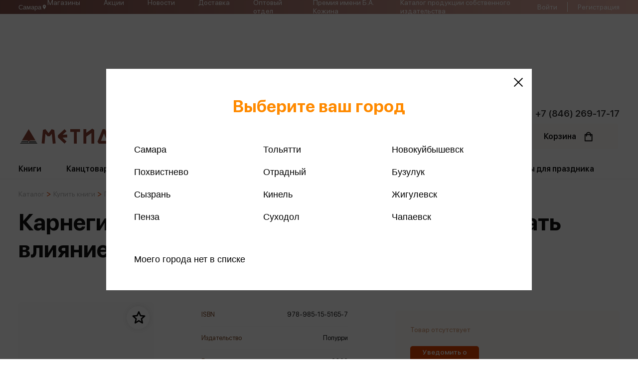

--- FILE ---
content_type: text/html; charset=UTF-8
request_url: https://metida.ru/catalog/knigi/psikhologiya/uspekha/karnegi-d-kak-zavoevyvat-druzey-i-okazyvat-vliyanie-na-lyudey-m_10000722768
body_size: 21684
content:

<!DOCTYPE html>
<html lang="ru">
<head>
<!-- Google Tag Manager -->
<!-- End Google Tag Manager -->
    <meta http-equiv="X-UA-Compatible" content="IE=edge">

    <meta name="viewport" content="width=device-width, initial-scale=1.0, maximum-scale=1.0, user-scalable=no">


	<meta http-equiv="Content-Type" content="text/html; charset=UTF-8" />
<meta name="robots" content="index, follow" />
<meta name="description" content="Купить Карнеги Д. - Как завоевывать друзей и оказывать влияние на людей (м) в интернет магазине Метида по низкой цене. Аннотация, отзывы, купить, наличие в магазинах" />
<script data-skip-moving="true">(function(w, d, n) {var cl = "bx-core";var ht = d.documentElement;var htc = ht ? ht.className : undefined;if (htc === undefined || htc.indexOf(cl) !== -1){return;}var ua = n.userAgent;if (/(iPad;)|(iPhone;)/i.test(ua)){cl += " bx-ios";}else if (/Windows/i.test(ua)){cl += ' bx-win';}else if (/Macintosh/i.test(ua)){cl += " bx-mac";}else if (/Linux/i.test(ua) && !/Android/i.test(ua)){cl += " bx-linux";}else if (/Android/i.test(ua)){cl += " bx-android";}cl += (/(ipad|iphone|android|mobile|touch)/i.test(ua) ? " bx-touch" : " bx-no-touch");cl += w.devicePixelRatio && w.devicePixelRatio >= 2? " bx-retina": " bx-no-retina";if (/AppleWebKit/.test(ua)){cl += " bx-chrome";}else if (/Opera/.test(ua)){cl += " bx-opera";}else if (/Firefox/.test(ua)){cl += " bx-firefox";}ht.className = htc ? htc + " " + cl : cl;})(window, document, navigator);</script>


<link href="/bitrix/js/ui/design-tokens/dist/ui.design-tokens.min.css?172037514923463" type="text/css"  rel="stylesheet" />
<link href="/bitrix/js/ui/fonts/opensans/ui.font.opensans.min.css?17025741492320" type="text/css"  rel="stylesheet" />
<link href="/bitrix/js/main/popup/dist/main.popup.bundle.min.css?170257414726598" type="text/css"  rel="stylesheet" />
<link href="/bitrix/cache/css/s1/metida/template_4d6792fc45479980cac792db7ea4e1dd/template_4d6792fc45479980cac792db7ea4e1dd_v1.css?1768207170271320" type="text/css"  data-template-style="true" rel="stylesheet" />




<script type="extension/settings" data-extension="currency.currency-core">{"region":"ru"}</script>



	<title>Карнеги Д. - Как завоевывать друзей и оказывать влияние на людей (м) - Аннотация, отзывы, купить</title>

    <link rel="icon" type="image/jpg" sizes="64x64" href="/local/templates/metida/img/favicon.png">
    <link rel="shortcut icon" href="/">
    <meta http-equiv="Content-Type" content="text/html; charset=UTF-8" />



   <meta property="og:type" content="website">
   <meta property="og:url" content="http://metida.ru/catalog/knigi/psikhologiya/uspekha/">
   <meta property="og:title" content="Карнеги Д. - Как завоевывать друзей и оказывать влияние на людей (м) - Аннотация, отзывы, купить">
 <meta property="og:description" content="">
   <meta property="og:image" content="https://metida.ru/ogg-logo.png" />




      <!-- Yandex.Metrika counter -->
<noscript><div><img src="https://mc.yandex.ru/watch/48616937" style="position:absolute; left:-9999px;" alt="" /></div></noscript>
<!-- /Yandex.Metrika counter -->

    <script data-skip-moving="true">window.BASKET = []; </script>
    <script data-skip-moving="true">window.FAVORITES = []; </script>
</head>

<body class="" id="google_translate_element">
<!-- Google Tag Manager (noscript) -->
<noscript><iframe src="https://www.googletagmanager.com/ns.html?id=GTM-KCCMCFS"
height="0" width="0" style="display:none;visibility:hidden"></iframe></noscript>
<!-- End Google Tag Manager (noscript) -->



<header>
    <div class="header-mobile-modal">
        <div class="header-mobile-modal-container">
            <div class="header-mobile-bg"></div>
            <div class="header-mobile-close"></div>
        </div>
    </div>
    <div class="header-top">
        <div class="container">
			<button class="scs-user-city js-scs-user-city">
				<span>Самара</span>

				<svg xmlns="http://www.w3.org/2000/svg" width="11" height="12" viewBox="0 0 11 12" fill="none">
					<path d="M5.49999 5.77085C5.1961 5.77085 4.90465 5.65013 4.68976 5.43525C4.47488 5.22036 4.35416 4.92891 4.35416 4.62502C4.35416 4.32113 4.47488 4.02968 4.68976 3.81479C4.90465 3.59991 5.1961 3.47919 5.49999 3.47919C5.80388 3.47919 6.09533 3.59991 6.31022 3.81479C6.5251 4.02968 6.64582 4.32113 6.64582 4.62502C6.64582 4.77549 6.61619 4.92449 6.5586 5.06351C6.50102 5.20253 6.41662 5.32885 6.31022 5.43525C6.20382 5.54165 6.0775 5.62605 5.93848 5.68363C5.79946 5.74122 5.65046 5.77085 5.49999 5.77085ZM5.49999 1.41669C4.64909 1.41669 3.83303 1.75471 3.23136 2.35639C2.62968 2.95807 2.29166 3.77412 2.29166 4.62502C2.29166 7.03127 5.49999 10.5834 5.49999 10.5834C5.49999 10.5834 8.70832 7.03127 8.70832 4.62502C8.70832 3.77412 8.3703 2.95807 7.76862 2.35639C7.16694 1.75471 6.35089 1.41669 5.49999 1.41669Z" fill="white"/>
				</svg>
			</button>

                <nav>
        <ul>
                            <li><a href="/shops/">Магазины</a></li>
                            <li><a href="/stocks/">Акции</a></li>
                            <li><a href="/news/">Новости</a></li>
                            <li><a href="/delivery/">Доставка</a></li>
                            <li><a href="/optom/">Оптовый отдел</a></li>
                            <li><a href="/premiya-kozhina/">Премия имени Б.А. Кожина</a></li>
                            <li><a href="/souvenirs/KatalogMETIDA.pdf">Каталог продукции собственного издательства</a></li>
                    </ul>
    </nav>
            <div class="header-top-right">
                <div class="header-top-auth">
                                            <div class="header-top-no-auth">
                            <a href="/auth/">Войти</a>
                            <span></span>
							<a href="/reg_call/">Регистрация</a>
                        </div>
                                    </div>
                <div class="header-top-back">
                    <div>
                        <svg width="11" height="19" viewBox="0 0 11 19" fill="none" xmlns="http://www.w3.org/2000/svg">
                            <path d="M10.0594 18.7679C10.3689 18.4583 10.3689 17.958 10.0594 17.6485L1.91091 9.49998L10.0594 1.35152C10.3689 1.042 10.3689 0.541665 10.0594 0.232142C9.74984 -0.0773807 9.2495 -0.0773808 8.93998 0.232142L0.231814 8.94031C0.0774421 9.09468 -0.000151162 9.29733 -0.000151171 9.50002C-0.00015118 9.7027 0.077442 9.90535 0.231814 10.0597L8.93998 18.7679C9.2495 19.0774 9.74984 19.0774 10.0594 18.7679Z" fill="white"></path>
                        </svg>
                    </div>
                </div>
                <div class="header-top-big-menu">
                        <ul>
                    <li><a href="/shops/">Магазины</a></li>
                    <li><a href="/authors/">Авторы</a></li>
                    <li><a href="/optom/">Оптовый отдел</a></li>
                    <li><a href="/about/">О компании</a></li>
                    <li><a href="/jobs/">Вакансии</a></li>
                    <li><a href="/school/">Метида-школам</a></li>
                    <li><a href="/loyality/">Программа лояльности</a></li>
                    <li><a href="/sertificates/">Подарочные сертификаты</a></li>
                    <li><a href="/stocks/">Акции</a></li>
                    <li><a href="/contacts/">Контакты</a></li>
                    <li><a href="/blog/">Блог</a></li>
                    <li><a href="/catalog/">Каталог товаров</a></li>
                    <li><a href="/legal/">Юридическим лицам</a></li>
                    <li><a href="/delivery/">Доставка</a></li>
                    <li><a href="/pay/">Оплата</a></li>
                    <li><a href="/help/">Помощь</a></li>
                    <li><a href="">Издательства</a></li>
                    <li><a href="/news/">Новости</a></li>
            </ul>
                    <div class="footer-social">
                        <span>
                            Интернет - магазин:<br>
+7 (937) 079-31-32                        </span>
                        <div>
                            <a href="https://vk.com/metida_books" target="_blank"><img width="41" src="/upload/medialibrary/126/5kzzjffxs5wnr5iqkrtr2ue5nt4i73ih.jpg" height="41" ></a>                        </div>
                    </div>
                </div>
            </div>
        </div>
    </div>
    <div class="header-bottom">
        <div class="container">
			<div class="numbercall"><a href="tel:+78462691717">+7 (846) 269-17-17</a></div>
            <div class="header-bottom-main">

                <div class="header-bottom-logo">
                    <a href="/">
                        <img src="/local/templates/metida/img/logo.svg">
                    </a>
                </div>

				<div class="scs-header-btn-block">
					<a href="tel:+78462691717" class="scs-header-btn-icon">
						<svg xmlns="http://www.w3.org/2000/svg" width="14" height="14" viewBox="0 0 14 14" fill="none">
							<path fill-rule="evenodd" clip-rule="evenodd" d="M2.93044 1.14979C3.05803 1.02239 3.21122 0.923559 3.37989 0.85985C3.54855 0.796141 3.72882 0.769007 3.90876 0.780245C4.08871 0.791484 4.2642 0.840839 4.42363 0.925039C4.58306 1.00924 4.72277 1.12636 4.83351 1.26865L6.14232 2.95018C6.38221 3.25863 6.46679 3.66042 6.372 4.03961L5.97316 5.63656C5.95254 5.71927 5.95365 5.80591 5.97639 5.88806C5.99914 5.97022 6.04273 6.0451 6.10295 6.10543L7.89445 7.89708C7.95485 7.95742 8.02985 8.00109 8.11214 8.02384C8.19443 8.04658 8.28121 8.04763 8.36402 8.02687L9.96012 7.628C10.1472 7.58121 10.3425 7.57758 10.5312 7.61737C10.72 7.65717 10.8972 7.73935 11.0495 7.8577L12.7309 9.16588C13.3353 9.63622 13.3907 10.5295 12.8497 11.0698L12.0958 11.8238C11.5562 12.3634 10.7498 12.6004 9.99803 12.3357C8.07396 11.6587 6.32699 10.5571 4.88674 9.11265C3.44251 7.67249 2.34101 5.92565 1.66392 4.00169C1.39997 3.25061 1.63694 2.44339 2.17651 1.90378L2.93044 1.14979Z" fill="#784523"/>
						</svg>
					</a>
	
					<button class="scs-header-btn-icon js-scs-user-city">
						<svg xmlns="http://www.w3.org/2000/svg" width="14" height="14" viewBox="0 0 14 14" fill="none">
							<path d="M7.00008 6.70832C6.61331 6.70832 6.24237 6.55468 5.96888 6.28119C5.69539 6.0077 5.54175 5.63676 5.54175 5.24999C5.54175 4.86322 5.69539 4.49228 5.96888 4.21879C6.24237 3.9453 6.61331 3.79166 7.00008 3.79166C7.38686 3.79166 7.75779 3.9453 8.03128 4.21879C8.30477 4.49228 8.45842 4.86322 8.45842 5.24999C8.45842 5.4415 8.42069 5.63114 8.34741 5.80807C8.27412 5.985 8.1667 6.14577 8.03128 6.28119C7.89586 6.41661 7.7351 6.52403 7.55816 6.59731C7.38123 6.6706 7.19159 6.70832 7.00008 6.70832ZM7.00008 1.16666C5.91711 1.16666 4.8785 1.59686 4.11273 2.36264C3.34696 3.12841 2.91675 4.16702 2.91675 5.24999C2.91675 8.31249 7.00008 12.8333 7.00008 12.8333C7.00008 12.8333 11.0834 8.31249 11.0834 5.24999C11.0834 4.16702 10.6532 3.12841 9.88743 2.36264C9.12166 1.59686 8.08305 1.16666 7.00008 1.16666Z" fill="#784523"/>
						</svg>
					</button>
				</div>

                <form class="header-bottom-search" action="/search/">
                    <input name="header_search_dublicate" placeholder="название / автор / ISBN / описание" autocomplete="off">
                    <input name="header_search" autocomplete="off">
                    <div class="header-search-btn">
                        <svg width="25" height="25" viewBox="0 0 25 25" fill="none" xmlns="http://www.w3.org/2000/svg">
                            <path d="M24.6945 23.2226L17.5852 16.1133C18.9623 14.4123 19.7915 12.2509 19.7915 9.89673C19.7915 4.44053 15.3519 0.000976562 9.8957 0.000976562C4.43951 0.000976562 0 4.44048 0 9.89668C0 15.3529 4.43956 19.7924 9.89575 19.7924C12.2499 19.7924 14.4113 18.9633 16.1123 17.5862L23.2216 24.6955C23.4248 24.8986 23.6914 25.0007 23.9581 25.0007C24.2248 25.0007 24.4915 24.8986 24.6946 24.6955C25.1019 24.2882 25.1019 23.6299 24.6945 23.2226ZM9.89575 17.7091C5.58745 17.7091 2.08333 14.205 2.08333 9.89668C2.08333 5.58837 5.58745 2.08426 9.89575 2.08426C14.2041 2.08426 17.7082 5.58837 17.7082 9.89668C17.7082 14.205 14.204 17.7091 9.89575 17.7091Z" fill="#B4B4B4"></path>
                        </svg>
                    </div>
                    <div class="header-search-delete">
                        <svg width="15" height="15" viewBox="0 0 15 15" fill="none" xmlns="http://www.w3.org/2000/svg">
                            <path d="M8.87424 7.51314L14.7149 1.67226C15.0951 1.29234 15.0951 0.678052 14.7149 0.298127C14.335 -0.0817977 13.7207 -0.0817977 13.3408 0.298127L7.49992 6.13901L1.65922 0.298127C1.27911 -0.0817977 0.665003 -0.0817977 0.285078 0.298127C-0.0950258 0.678052 -0.0950258 1.29234 0.285078 1.67226L6.12579 7.51314L0.285078 13.354C-0.0950258 13.7339 -0.0950258 14.3482 0.285078 14.7282C0.474417 14.9177 0.723371 15.0129 0.972146 15.0129C1.22092 15.0129 1.4697 14.9177 1.65922 14.7282L7.49992 8.88728L13.3408 14.7282C13.5303 14.9177 13.7791 15.0129 14.0279 15.0129C14.2767 15.0129 14.5254 14.9177 14.7149 14.7282C15.0951 14.3482 15.0951 13.7339 14.7149 13.354L8.87424 7.51314Z" fill="#DEDEDE"></path>
                        </svg>
                    </div>
                </form>



                <div class="header-bottom-shop">
                    <div class="header-bottom-catalog-btn">
                        <div>
                            <span>Каталог</span>
                            <span> товаров</span>
                        </div>
                    </div>
                    <a class="header-favourite " href="/lk/favourite/">
                        <span>Избранное</span>
                        <div class="header-favourite-svg show">
                            <svg width="20" height="20" viewBox="0 0 20 20" fill="none" xmlns="http://www.w3.org/2000/svg">
                                <path d="M18.8665 8.25422L18.8668 8.25424C18.8873 8.25609 18.9053 8.26956 18.9124 8.29121C18.9198 8.31435 18.9129 8.33656 18.8967 8.35089C18.8966 8.35095 18.8965 8.35101 18.8965 8.35107L14.5689 12.1458L14.1211 12.5384L14.253 13.1191L15.5288 18.7383C15.5288 18.7384 15.5289 18.7385 15.5289 18.7386C15.5344 18.7634 15.5248 18.7841 15.5085 18.7959L15.5076 18.7966C15.4895 18.8097 15.4667 18.8106 15.4477 18.7993L10.512 15.8475L9.99877 15.5406L9.48554 15.8475L4.54861 18.7994L4.54833 18.7996C4.53943 18.8049 4.5305 18.8072 4.52128 18.8072C4.51523 18.8072 4.50985 18.8063 4.50523 18.8048C4.50083 18.8034 4.49615 18.8012 4.49096 18.7974L4.48898 18.7959C4.47258 18.7841 4.46305 18.7634 4.4686 18.7385C4.46862 18.7384 4.46863 18.7384 4.46864 18.7383L5.74448 13.1191L5.87632 12.5384L5.42859 12.1458L1.10079 8.35092C1.08482 8.33691 1.07791 8.31445 1.0846 8.29251C1.0925 8.26976 1.11134 8.25613 1.1321 8.25411C1.1322 8.2541 1.1323 8.25409 1.13239 8.25408L6.85711 7.73444L7.45178 7.68046L7.68633 7.13133L9.949 1.83396L9.9492 1.83348C9.958 1.81286 9.97626 1.80078 9.99872 1.80078C10.0205 1.80078 10.04 1.81242 10.0499 1.83525C10.05 1.83537 10.05 1.83548 10.0501 1.8356L12.312 7.13133L12.5466 7.68045L13.1412 7.73444L18.8665 8.25422Z" stroke="black" stroke-width="2"></path>
                            </svg>
                        </div>
                        <div class="header-favourite-block " data-count="0">0</div>
                    </a>
                    <a class="header-basket " href="/basket/">
                        <span>Корзина</span>
                        <div class="header-basket-svg show">
                            <svg width="18" height="22" viewBox="0 0 18 22" fill="none" xmlns="http://www.w3.org/2000/svg">
                                <path d="M16.8945 5.5375H14.6456C14.268 2.89113 11.9875 0.85 9.23828 0.85C6.48908 0.85 4.20858 2.89113 3.83101 5.5375H1.58203C1.0677 5.5375 0.650781 5.95442 0.650781 6.46875V20.2188C0.650781 20.7331 1.0677 21.15 1.58203 21.15H16.8945C17.4089 21.15 17.8258 20.7331 17.8258 20.2188V6.46875C17.8258 5.95442 17.4089 5.5375 16.8945 5.5375ZM9.23828 2.7125C10.957 2.7125 12.3986 3.9237 12.754 5.5375H5.72255C6.07799 3.9237 7.51956 2.7125 9.23828 2.7125ZM2.51328 19.2875V7.4H3.77578V9.59375C3.77578 10.1081 4.1927 10.525 4.70703 10.525C5.22136 10.525 5.63828 10.1081 5.63828 9.59375V7.4H12.8383V9.59375C12.8383 10.1081 13.2552 10.525 13.7695 10.525C14.2839 10.525 14.7008 10.1081 14.7008 9.59375V7.4H15.9633V19.2875H2.51328Z" fill="#131313" stroke="#131313" stroke-width="0.3"></path>
                            </svg>
                        </div>
                        <div class="header-basket-block " data-count="0">0</div>
                    </a>
                    <div class="header-bottom-burger">
                        <svg width="44" height="34" viewBox="0 0 44 34" fill="none" xmlns="http://www.w3.org/2000/svg">
                            <path d="M1.68812 14.4616H41.5277C42.3825 14.4616 43.1158 15.3678 43.1158 16.5424C43.1158 17.717 42.3825 18.6232 41.5277 18.6232H1.68812C0.833308 18.6232 0.1 17.717 0.1 16.5424C0.1 15.3678 0.833308 14.4616 1.68812 14.4616Z" fill="#131313" stroke="#131313" stroke-width="0.2"></path>
                            <path d="M1.68812 0.1H41.5277C42.3825 0.1 43.1158 1.00625 43.1158 2.18082C43.1158 3.35539 42.3825 4.26164 41.5277 4.26164H1.68812C0.833308 4.26164 0.1 3.35539 0.1 2.18082C0.1 1.00625 0.833308 0.1 1.68812 0.1Z" fill="#131313" stroke="#131313" stroke-width="0.2"></path>
                            <path d="M1.68812 28.8231H41.5277C42.3825 28.8231 43.1158 29.7294 43.1158 30.904C43.1158 32.0785 42.3825 32.9848 41.5277 32.9848H1.68812C0.833308 32.9848 0.1 32.0785 0.1 30.904C0.1 29.7294 0.833308 28.8231 1.68812 28.8231Z" fill="#131313" stroke="#131313" stroke-width="0.2"></path>
                        </svg>
                    </div>
                </div>
            </div>
            <div class="header-bottom-menu">
            <nav>
            <ul>
                                    <li class="can-open">
                        <a class="menu-link" href="/catalog/knigi/">
                            Книги                        </a>
                                                    
                                <div class="header-bottom-modal">
                                    <div class="header-bottom-modal-shadow header-bottom-modal-catalog">
                                        <div class="header-bottom-modal-catalog-left">
                                            <div class="header-bottom-link-bold">Жанры</div>
                                                                                            <div class="header-bottom-link">
                                                    <a href="/catalog/knigi/dom-byt-dosug-ezoterizm/">Дом. Быт. Досуг. Эзотеризм</a>
                                                </div>
                                                                                            <div class="header-bottom-link">
                                                    <a href="/catalog/knigi/dlya-detey/">Литература для детей</a>
                                                </div>
                                                                                            <div class="header-bottom-link">
                                                    <a href="/catalog/knigi/psikhologiya/">Популярная психология</a>
                                                </div>
                                                                                            <div class="header-bottom-link">
                                                    <a href="/catalog/knigi/gumanitarnye/">Религия</a>
                                                </div>
                                                                                            <div class="header-bottom-link">
                                                    <a href="/catalog/knigi/prikladnye/">Техника. Медицина</a>
                                                </div>
                                                                                            <div class="header-bottom-link">
                                                    <a href="/catalog/knigi/uchebnaya/">Учебная литература</a>
                                                </div>
                                                                                            <div class="header-bottom-link">
                                                    <a href="/catalog/knigi/khudozhestvennaya/">Художественная литература</a>
                                                </div>
                                                                                            <div class="header-bottom-link">
                                                    <a href="/catalog/knigi/obshchestvo/">Экономика. Право</a>
                                                </div>
                                                                                    </div>
                                        <div class="header-bottom-modal-catalog-right">
                                            <div class="header-bottom-modal-catalog-top">
                                                <div class="header-bottom-modal-catalog-block">
                                                    <div class="header-bottom-link-bold">Подборки</div>
                                                    <div class="header-bottom-link"><a href="/catalog/knigi/?type=bestsellers">Бестселлеры</a></div>
                                                    <div class="header-bottom-link"><a href="/catalog/knigi/?type=new">Новинки</a></div>
                                                    <div class="header-bottom-link"><a href="/catalog/knigi/?type=popular">Популярное</a></div>
                                                </div>
                                                                                                    <div class="header-bottom-modal-catalog-block">
                                                        <div class="header-bottom-link-bold">Издательства</div>
                                                                                                                    <div class="header-bottom-link">
                                                                <a href="/publish/eksmo/">
                                                                    Эксмо                                                                </a>
                                                            </div>
                                                                                                                    <div class="header-bottom-link">
                                                                <a href="/publish/piter/">
                                                                    Питер                                                                </a>
                                                            </div>
                                                                                                                    <div class="header-bottom-link">
                                                                <a href="/publish/ast/">
                                                                    АСТ                                                                </a>
                                                            </div>
                                                                                                                    <div class="header-bottom-link">
                                                                <a href="/publish/azbuka_17372/">
                                                                    Азбука                                                                </a>
                                                            </div>
                                                                                                                    <div class="header-bottom-link">
                                                                <a href="/publish/rosmen/">
                                                                    Росмэн                                                                </a>
                                                            </div>
                                                                                                            </div>
                                                
                                            </div>

                                            <div class="header-bottom-modal-catalog-bottom">
                                                <a href="/collections/?ID=16598">Уникальное предложение от Метиды</a>                                                <div>
                                                                                                    </div>

                                            </div>


                                        </div>
                                    </div>
                                </div>

                                                                        </li>
                                    <li class="can-open">
                        <a class="menu-link" href="/catalog/kantstovary/">
                            Канцтовары                        </a>
                                                                                    <div class="header-bottom-modal">
                                    <div class="header-bottom-modal-shadow">
                                                                                    <div class="header-bottom-link">
                                                <a href="/catalog/kantstovary/bumaga/">Бумажная продукция</a>
                                            </div>
                                                                                    <div class="header-bottom-link">
                                                <a href="/catalog/kantstovary/globusy/">Глобусы</a>
                                            </div>
                                                                                    <div class="header-bottom-link">
                                                <a href="/catalog/kantstovary/kalkulyatory/">Калькуляторы</a>
                                            </div>
                                                                                    <div class="header-bottom-link">
                                                <a href="/catalog/kantstovary/kantstovary-prochie/">Канцтовары прочие</a>
                                            </div>
                                                                                    <div class="header-bottom-link">
                                                <a href="/catalog/kantstovary/oblozhki-arkhivy/">Обложки, архивы</a>
                                            </div>
                                                                                    <div class="header-bottom-link">
                                                <a href="/catalog/kantstovary/ofisnye-prinadlezhnosti/">Офисные принадлежности</a>
                                            </div>
                                                                                    <div class="header-bottom-link">
                                                <a href="/catalog/kantstovary/papki/">Папки</a>
                                            </div>
                                                                                    <div class="header-bottom-link">
                                                <a href="/catalog/kantstovary/pishushchie/">Пишущие принадлежности</a>
                                            </div>
                                                                                    <div class="header-bottom-link">
                                                <a href="/catalog/kantstovary/sumki-ryukzaki-portfeli-penaly/">Сумки, рюкзаки, портфели, пеналы</a>
                                            </div>
                                                                                    <div class="header-bottom-link">
                                                <a href="/catalog/kantstovary/schetnyy-material/">Счетный материал</a>
                                            </div>
                                                                                    <div class="header-bottom-link">
                                                <a href="/catalog/kantstovary/tvorchestvo-khobbi/">Творчество, хобби</a>
                                            </div>
                                                                                    <div class="header-bottom-link">
                                                <a href="/catalog/kantstovary/chertezhnye/">Чертежные принадлежности</a>
                                            </div>
                                                                            </div>
                                </div>
                                                                        </li>
                                    <li class="can-open">
                        <a class="menu-link" href="/catalog/shkola/">
                            Школьная форма                        </a>
                                                                                    <div class="header-bottom-modal">
                                    <div class="header-bottom-modal-shadow">
                                                                                    <div class="header-bottom-link">
                                                <a href="/catalog/shkola/galstuki-banty-zhabo-remni/">Галстуки, банты, жабо, ремни</a>
                                            </div>
                                                                                    <div class="header-bottom-link">
                                                <a href="/catalog/shkola/devochki/">Для девочек</a>
                                            </div>
                                                                                    <div class="header-bottom-link">
                                                <a href="/catalog/shkola/malchiki/">Для мальчиков</a>
                                            </div>
                                                                                    <div class="header-bottom-link">
                                                <a href="/catalog/shkola/sportivnaya/">Спортивная форма</a>
                                            </div>
                                                                                    <div class="header-bottom-link">
                                                <a href="/catalog/shkola/chulochno-nosochnye-izdeliya/">Чулочно-носочные изделия</a>
                                            </div>
                                                                            </div>
                                </div>
                                                                        </li>
                                    <li class="can-open">
                        <a class="menu-link" href="/catalog/igrushki/">
                            Развивающие игры                        </a>
                                                                                    <div class="header-bottom-modal">
                                    <div class="header-bottom-modal-shadow">
                                                                                    <div class="header-bottom-link">
                                                <a href="/catalog/igrushki/devochki/">Девочки</a>
                                            </div>
                                                                                    <div class="header-bottom-link">
                                                <a href="/catalog/igrushki/slaymy-lizuny-skvishi/">Игрушки антистресс</a>
                                            </div>
                                                                                    <div class="header-bottom-link">
                                                <a href="/catalog/igrushki/malyshi/">Игрушки для малышей</a>
                                            </div>
                                                                                    <div class="header-bottom-link">
                                                <a href="/catalog/igrushki/malchiki/">Мальчики</a>
                                            </div>
                                                                                    <div class="header-bottom-link">
                                                <a href="/catalog/igrushki/nastolnye/">Настольные и развивающие игры</a>
                                            </div>
                                                                                    <div class="header-bottom-link">
                                                <a href="/catalog/igrushki/sport-otdykh/">Спорт и активный отдых</a>
                                            </div>
                                                                                    <div class="header-bottom-link">
                                                <a href="/catalog/igrushki/tvorchestvo/">Творчество</a>
                                            </div>
                                                                            </div>
                                </div>
                                                                        </li>
                                    <li class="can-open">
                        <a class="menu-link" href="/catalog/tovary/">
                            Снеки, Напитки, Сладости                        </a>
                                                                                    <div class="header-bottom-modal">
                                    <div class="header-bottom-modal-shadow">
                                                                                    <div class="header-bottom-link">
                                                <a href="/catalog/tovary/napitki-sladosti/">Снеки, Напитки, Сладости</a>
                                            </div>
                                                                            </div>
                                </div>
                                                                        </li>
                                    <li class="can-open">
                        <a class="menu-link" href="/catalog/soputstvuyushchie/">
                            Сувениры, товары для праздника                        </a>
                                                                                    <div class="header-bottom-modal">
                                    <div class="header-bottom-modal-shadow">
                                                                                    <div class="header-bottom-link">
                                                <a href="/catalog/soputstvuyushchie/kalendari-otkrytki-gramoty/">Открытки. Грамоты</a>
                                            </div>
                                                                                    <div class="header-bottom-link">
                                                <a href="/catalog/soputstvuyushchie/pakety/">Пакеты</a>
                                            </div>
                                                                                    <div class="header-bottom-link">
                                                <a href="/catalog/soputstvuyushchie/suveniry/">Сувениры</a>
                                            </div>
                                                                                    <div class="header-bottom-link">
                                                <a href="/catalog/soputstvuyushchie/fototovary/">Фототовары</a>
                                            </div>
                                                                            </div>
                                </div>
                                                                        </li>
                                <!-- <li>
                    <div class="soon">Аудио книги<span> скоро!</span></div>
                </li> -->
            </ul>
        </nav>
    </div>        </div>
    </div>

</header>

    <div class="container">
                    <div class="breadcrumbs"><a href="/catalog/" class="breadcrumbs-item">Каталог</a><img class="breadcrumbs-arrow" src="/local/templates/metida/img/breadcrumbs.svg"><a href="/catalog/knigi/" class="breadcrumbs-item">Купить книги</a><img class="breadcrumbs-arrow" src="/local/templates/metida/img/breadcrumbs.svg"><a href="/catalog/knigi/psikhologiya/" class="breadcrumbs-item">Популярная психология</a><img class="breadcrumbs-arrow" src="/local/templates/metida/img/breadcrumbs.svg"><span class="breadcrumbs-item">Психология успеха и личностный рост</span></div>                <h1>Карнеги Д. - Как завоевывать друзей и оказывать влияние на людей (м)</h1>
    </div>

<div class='container'>

		
<div class="catalog-detail" data-id="501381">
    <div class="catalog-top">
        <div class="detail-profile">
            <div class="detail-profile-links">
                	                	                	                	                        </div>
            <div class="detail-profile-img-block">

                
                <div class="catalog-item-favorite js-favorites-501381">
                    <div>
                        <svg width="20" height="20" viewBox="0 0 20 20" fill="none" xmlns="http://www.w3.org/2000/svg">
                            <path d="M18.8665 8.25422L18.8668 8.25424C18.8873 8.25609 18.9053 8.26956 18.9124 8.29121C18.9198 8.31435 18.9129 8.33656 18.8967 8.35089C18.8966 8.35095 18.8965 8.35101 18.8965 8.35107L14.5689 12.1458L14.1211 12.5384L14.253 13.1191L15.5288 18.7383C15.5288 18.7384 15.5289 18.7385 15.5289 18.7386C15.5344 18.7634 15.5248 18.7841 15.5085 18.7959L15.5076 18.7966C15.4895 18.8097 15.4667 18.8106 15.4477 18.7993L10.512 15.8475L9.99877 15.5406L9.48554 15.8475L4.54861 18.7994L4.54833 18.7996C4.53943 18.8049 4.5305 18.8072 4.52128 18.8072C4.51523 18.8072 4.50985 18.8063 4.50523 18.8048C4.50083 18.8034 4.49615 18.8012 4.49096 18.7974L4.48898 18.7959C4.47258 18.7841 4.46305 18.7634 4.4686 18.7385C4.46862 18.7384 4.46863 18.7384 4.46864 18.7383L5.74448 13.1191L5.87632 12.5384L5.42859 12.1458L1.10079 8.35092C1.08482 8.33691 1.07791 8.31445 1.0846 8.29251C1.0925 8.26976 1.11134 8.25613 1.1321 8.25411C1.1322 8.2541 1.1323 8.25409 1.13239 8.25408L6.85711 7.73444L7.45178 7.68046L7.68633 7.13133L9.949 1.83396L9.9492 1.83348C9.958 1.81286 9.97626 1.80078 9.99872 1.80078C10.0205 1.80078 10.04 1.81242 10.0499 1.83525C10.05 1.83537 10.05 1.83548 10.0501 1.8356L12.312 7.13133L12.5466 7.68045L13.1412 7.73444L18.8665 8.25422Z" stroke="black" stroke-width="2"></path>
                        </svg>
                    </div>
                </div>
                <div class="detail-profile-img">
                    <a href="/local/templates/metida/img/default-product.jpg" data-fancybox="images">
                        <img src="/local/templates/metida/img/default-product.jpg">
                    </a>
                </div>
            </div>
            <div class="detail-profile-bottom">
                                            </div>
        </div>
        <div class="detail-properties">
                            <div class="detail-property" data-name="32">
                    <div class="detail-property-name">ISBN</div>
                    <div class="detail-property-value">978-985-15-5165-7</div>
                </div>
                            <div class="detail-property" data-name="34">
                    <div class="detail-property-name">Издательство</div>
                    <div class="detail-property-value">Попурри</div>
                </div>
                            <div class="detail-property" data-name="36">
                    <div class="detail-property-name">Год издания</div>
                    <div class="detail-property-value">2022</div>
                </div>
                            <div class="detail-property" data-name="37">
                    <div class="detail-property-name">Количество страниц</div>
                    <div class="detail-property-value">352</div>
                </div>
                            <div class="detail-property" data-name="38">
                    <div class="detail-property-name">Автор</div>
                    <div class="detail-property-value">Карнеги Д.</div>
                </div>
                    </div>
        <div class="detail-info">
            <div class="detail-info-top">
                <div class="detail-info-age">
                                    </div>
                                    <div class="detail-info-no-product">
                        Товар отсутствует
                    </div>
                
									<div class="detail-info-btn-block">
						<a href="/basket/" class="orange-btn standart-btn js-basket-501381  basket-false">
                            Уведомить о поступлении</a>
											</div>
				

				
            </div>
            <div class="detail-info-bottom">
                                    <div>
                        <a class="detail-info-link" href="/publish/popurri/">Все книги этого издательства</a>
                    </div>
                                                    <div>
                        <a class="detail-info-link" href="/authors/karnegi-d/">Все книги этого автора</a>
                    </div>
                
            </div>

                        <div class="share-block">
    <div class="share-text">Поделиться</div>
    <div class="share-links">
        <a class="share-link share-vk" href="https://vk.com/share.php?url=http%3A%2F%2Fmetida.ru%2Fcatalog%2Fknigi%2Fpsikhologiya%2Fuspekha%2Fkarnegi-d-kak-zavoevyvat-druzey-i-okazyvat-vliyanie-na-lyudey-m_10000722768&amp;title=Карнеги Д. - Как завоевывать друзей и оказывать влияние на людей (м)&amp;utm_source=share2" rel="nofollow noopener" target="_blank">
            <svg width="19" height="11" viewBox="0 0 19 11" fill="none" xmlns="http://www.w3.org/2000/svg">
                <path d="M16.8464 4.59887C17.1166 4.24445 17.3311 3.96008 17.4895 3.74554C18.6304 2.20641 19.1249 1.2232 18.9733 0.794545L18.9139 0.694153C18.8744 0.633853 18.7719 0.578478 18.6072 0.528354C18.4423 0.478267 18.2313 0.470263 17.9742 0.503329L15.1252 0.523719C15.0592 0.517055 14.9933 0.518612 14.9273 0.528354C14.8613 0.538531 14.8185 0.548744 14.7986 0.558486C14.7787 0.568699 14.7624 0.576884 14.7493 0.583548L14.7098 0.61368C14.6768 0.633635 14.6405 0.668874 14.601 0.719215C14.5614 0.76952 14.5282 0.827828 14.502 0.894973C14.1921 1.70463 13.8393 2.45757 13.4436 3.15354C13.1995 3.56847 12.9752 3.92843 12.771 4.2325C12.5665 4.53726 12.395 4.76137 12.2565 4.90497C12.1181 5.04882 11.9927 5.1645 11.8807 5.2512C11.7684 5.33852 11.6827 5.3751 11.6236 5.3618C11.5641 5.34851 11.508 5.33522 11.4553 5.32146C11.363 5.26141 11.2887 5.1796 11.2328 5.07566C11.1767 4.97219 11.1389 4.84159 11.119 4.68423C11.0993 4.52709 11.0875 4.39146 11.0844 4.27752C11.0809 4.16384 11.0827 4.00336 11.0895 3.79566C11.096 3.58818 11.0993 3.44791 11.0993 3.3741C11.0993 3.12008 11.1043 2.84393 11.1142 2.54605C11.124 2.24838 11.1323 2.01232 11.1389 1.8383C11.1454 1.66454 11.1487 1.48034 11.1487 1.28618C11.1487 1.09246 11.1371 0.939954 11.1139 0.829385C11.0908 0.719215 11.056 0.612159 11.0102 0.508218C10.9639 0.404711 10.8963 0.324238 10.8072 0.267523C10.7181 0.210555 10.6078 0.165574 10.4759 0.131856C10.1262 0.0513831 9.68101 0.00839401 9.14039 0.0013318C7.91366 -0.011525 7.12556 0.0686946 6.77606 0.242461C6.63758 0.31627 6.5122 0.416445 6.40016 0.543674C6.28134 0.691075 6.26496 0.771511 6.3508 0.784368C6.74658 0.844669 7.02666 0.988738 7.19155 1.21614L7.25098 1.33649C7.29706 1.42381 7.34317 1.57765 7.38946 1.79839C7.43558 2.01917 7.46527 2.26341 7.47858 2.53116C7.51156 3.01965 7.51156 3.4377 7.47858 3.78592C7.4456 4.1341 7.41437 4.40497 7.38468 4.59869C7.35495 4.79284 7.3104 4.94999 7.25119 5.07033C7.19177 5.19112 7.15225 5.26471 7.13237 5.29151C7.11249 5.31809 7.09611 5.33493 7.08301 5.34163C6.99717 5.37488 6.90827 5.39172 6.8159 5.39172C6.72349 5.39172 6.61142 5.34471 6.4795 5.25095C6.34755 5.15765 6.2106 5.02865 6.06905 4.86462C5.92707 4.70085 5.76738 4.47146 5.58914 4.17687C5.41111 3.88276 5.2263 3.53454 5.03517 3.13315L4.87702 2.8419C4.77808 2.65484 4.64284 2.38199 4.47138 2.02402C4.29992 1.66606 4.14809 1.31986 4.01638 0.984971C3.96352 0.844669 3.88443 0.737613 3.77896 0.663804L3.7296 0.633672C3.69662 0.607053 3.64376 0.578478 3.57124 0.548527C3.4985 0.518395 3.42294 0.496665 3.34363 0.483156L0.633099 0.503111C0.356132 0.503111 0.168286 0.566961 0.0693489 0.694153L0.0298025 0.754236C0.00981521 0.787917 0 0.841554 0 0.914928C0 0.988738 0.0198803 1.07895 0.0594266 1.18579C0.455212 2.12956 0.885546 3.03964 1.35036 3.91601C1.81542 4.79284 2.21931 5.49899 2.56223 6.03427C2.90516 6.56999 3.25465 7.07488 3.61093 7.55008C3.9672 8.02527 4.20287 8.32956 4.31819 8.46324C4.43351 8.59735 4.52417 8.69778 4.59016 8.76445L4.83744 9.00558C4.99558 9.16609 5.22822 9.35844 5.53492 9.58276C5.84159 9.80705 6.18105 10.0278 6.55392 10.2451C6.92636 10.4627 7.36016 10.6398 7.85467 10.7772C8.34921 10.9146 8.83062 10.9698 9.29893 10.9428H10.4366C10.6675 10.9228 10.8421 10.8495 10.9608 10.722L11.0003 10.6719C11.0265 10.632 11.0514 10.57 11.0746 10.4864C11.0975 10.4028 11.1094 10.3106 11.1094 10.2104C11.1025 9.92276 11.1242 9.66298 11.1736 9.43246C11.2229 9.20151 11.279 9.02774 11.3418 8.91029C11.4045 8.79346 11.4752 8.69462 11.5545 8.61415C11.6336 8.53368 11.6895 8.48558 11.7227 8.46874C11.7557 8.45234 11.7821 8.4406 11.8018 8.4335C11.9599 8.38005 12.1462 8.43195 12.3607 8.58909C12.575 8.74671 12.7762 8.94039 12.9643 9.17134C13.1521 9.4023 13.378 9.66139 13.6419 9.94931C13.9055 10.237 14.1364 10.4511 14.3343 10.5916L14.5322 10.7124C14.6641 10.7924 14.8354 10.866 15.0466 10.9332C15.2576 10.9999 15.4424 11.0168 15.6005 10.9833L18.133 10.9429C18.3836 10.9429 18.5782 10.9013 18.7167 10.8175C18.8552 10.7344 18.9376 10.6417 18.964 10.5416C18.9902 10.4412 18.9919 10.3279 18.969 10.2004C18.9459 10.0734 18.9227 9.98477 18.8998 9.93468C18.8767 9.88459 18.8552 9.84247 18.8353 9.80922C18.5055 9.20702 17.8757 8.46737 16.9459 7.59078L16.926 7.57083L16.9162 7.56065L16.9064 7.55087H16.8964C16.4742 7.1426 16.2073 6.86819 16.0952 6.72746C15.8908 6.46018 15.8445 6.1891 15.9567 5.91472C16.0354 5.70666 16.332 5.26826 16.8464 4.59887Z" fill="#DE4300"></path>
            </svg>
        </a>
        <a class="share-link share-ok" href="https://connect.ok.ru/offer?url=http%3A%2F%2Fmetida.ru%2Fcatalog%2Fknigi%2Fpsikhologiya%2Fuspekha%2Fkarnegi-d-kak-zavoevyvat-druzey-i-okazyvat-vliyanie-na-lyudey-m_10000722768&amp;title=Карнеги Д. - Как завоевывать друзей и оказывать влияние на людей (м)&amp;utm_source=share2" rel="nofollow noopener" target="_blank">
            <svg width="17" height="17" viewBox="0 0 17 17" fill="none" xmlns="http://www.w3.org/2000/svg">
                <g clip-path="url(#clip0213)">
                    <path d="M3.34402 9.12406C2.90982 9.9776 3.40282 10.3856 4.52765 11.0826C5.4839 11.6734 6.80494 11.8894 7.65353 11.9758C7.30573 12.3101 8.89948 10.7773 4.30948 15.1924C3.33623 16.1252 4.90307 17.6219 5.87561 16.7089L8.50848 14.1695C9.51644 15.1392 10.4826 16.0686 11.1414 16.7124C12.1146 17.629 13.6807 16.1451 12.7181 15.1959C12.6459 15.1272 9.15023 11.7739 9.36344 11.9794C10.2227 11.8929 11.5239 11.6641 12.4688 11.0861L12.4681 11.0854C13.5929 10.3849 14.0859 9.9776 13.6581 9.12406C13.3995 8.63956 12.7025 8.2344 11.7746 8.93494C11.7746 8.93494 10.5216 9.89473 8.50069 9.89473C6.47911 9.89473 5.22677 8.93494 5.22677 8.93494C4.29957 8.23085 3.59973 8.63956 3.34402 9.12406Z" fill="#DE4300"></path>
                    <path d="M8.49939 8.60058C10.963 8.60058 12.9746 6.67533 12.9746 4.30525C12.9746 1.92525 10.963 0 8.49939 0C6.0351 0 4.02344 1.92525 4.02344 4.30525C4.02344 6.67533 6.0351 8.60058 8.49939 8.60058ZM8.49939 2.18096C9.70994 2.18096 10.6974 3.13083 10.6974 4.30525C10.6974 5.46975 9.70994 6.41963 8.49939 6.41963C7.28885 6.41963 6.30144 5.46975 6.30144 4.30525C6.30073 3.13013 7.28815 2.18096 8.49939 2.18096Z" fill="#DE4300"></path>
                </g>
                <defs>
                    <clipPath id="clip0213">
                        <rect width="17" height="17" fill="white"></rect>
                    </clipPath>
                </defs>
            </svg>
        </a>
        <a class="share-link share-twitter" href="https://twitter.com/intent/tweet?url=http%3A%2F%2Fmetida.ru%2Fcatalog%2Fknigi%2Fpsikhologiya%2Fuspekha%2Fkarnegi-d-kak-zavoevyvat-druzey-i-okazyvat-vliyanie-na-lyudey-m_10000722768&amp;text=Карнеги Д. - Как завоевывать друзей и оказывать влияние на людей (м)&amp;utm_source=share2" rel="nofollow noopener" target="_blank">
            <svg width="14" height="12" viewBox="0 0 14 12" fill="none" xmlns="http://www.w3.org/2000/svg">
                <path d="M14 1.65913C13.4794 1.8875 12.9246 2.03887 12.3462 2.11237C12.9412 1.75712 13.3954 1.19887 13.6089 0.526C13.0541 0.85675 12.4416 1.09038 11.7889 1.22075C11.2621 0.659875 10.5114 0.3125 9.69238 0.3125C8.10337 0.3125 6.82412 1.60225 6.82412 3.18338C6.82412 3.41088 6.84338 3.62962 6.89062 3.83787C4.5045 3.7215 2.39313 2.57788 0.97475 0.83575C0.727125 1.26538 0.581875 1.75713 0.581875 2.2865C0.581875 3.2805 1.09375 4.16162 1.85675 4.67175C1.39562 4.663 0.94325 4.52913 0.56 4.31825C0.56 4.327 0.56 4.33838 0.56 4.34975C0.56 5.7445 1.55487 6.903 2.8595 7.16988C2.62587 7.23375 2.37125 7.26437 2.107 7.26437C1.92325 7.26437 1.73775 7.25387 1.56362 7.21537C1.9355 8.352 2.99075 9.18762 4.2455 9.21475C3.269 9.97863 2.02912 10.4389 0.686875 10.4389C0.4515 10.4389 0.22575 10.4284 0 10.3995C1.27137 11.2194 2.77813 11.6875 4.403 11.6875C9.6845 11.6875 12.572 7.3125 12.572 3.52025C12.572 3.39337 12.5676 3.27087 12.5615 3.14925C13.1311 2.745 13.6097 2.24013 14 1.65913Z" fill="#DE4300"></path>
            </svg>
        </a>
        <a class="share-link share-all" href="/" target="_blank" title="Скопировать ссылку">
            <svg width="14" height="14" viewBox="0 0 14 14" fill="none" xmlns="http://www.w3.org/2000/svg">
                <path d="M4.44218 11.8782C3.8016 12.5193 2.76238 12.5193 2.12177 11.8782C1.49081 11.2477 1.48075 10.2308 2.09202 9.588L5.55004 6.12998C4.48057 5.84401 3.2947 6.10723 2.43975 6.92032L0.90218 8.45789C-0.320387 9.74345 -0.300262 11.7773 0.96168 13.0383C2.24287 14.3204 4.32132 14.3204 5.60252 13.0383L7.02018 11.6207C7.87946 10.762 8.16274 9.54515 7.87019 8.45026L4.44218 11.8782Z" fill="#DE4300"></path>
                <path d="M13.0395 0.96168C11.7785 -0.300262 9.74466 -0.320387 8.45909 0.90218L6.92152 2.43975C6.10846 3.29473 5.84525 4.4806 6.13118 5.55004L9.58921 2.09202C10.232 1.48075 11.2489 1.49081 11.8794 2.12177C12.5205 2.76238 12.5205 3.80157 11.8794 4.44218L8.45143 7.87019C9.54633 8.16274 10.7632 7.87948 11.6219 7.02018L13.0395 5.60252C14.3216 4.32132 14.3216 2.24287 13.0395 0.96168Z" fill="#DE4300"></path>
                <path d="M4.50605 9.49451C4.82636 9.81503 5.34597 9.81503 5.66625 9.49451L9.495 5.66576C9.81553 5.34545 9.81553 4.82584 9.495 4.50556C9.17973 4.19007 8.67127 4.18504 8.3499 4.49069L4.49115 8.34944C4.18553 8.67078 4.19056 9.17924 4.50605 9.49451Z" fill="#DE4300"></path>
            </svg>
            <input type="text" value="/catalog/knigi/psikhologiya/uspekha/karnegi-d-kak-zavoevyvat-druzey-i-okazyvat-vliyanie-na-lyudey-m_10000722768">
        </a>
    </div>
</div>
        </div>
    </div>
    <div class="catalog-bottom">

        


        <div class="catalog-tabs">
                        
            <div class="catalog-tab active" data-tab="#catalog-reviews">Отзывы</div>

			        </div>

        <div class="catalog-tabs-elems">
            
            <div class="catalog-tab-elem open" id="catalog-reviews">
                <div class="catalog-reviews">

                                            <div class="catalog-reviews-auth">
                            <a href="/auth/">Авторизуйтесь</a><span> на сайте, для того чтобы оставлять отзывы о товаре.</span>
                        </div>
                                                        </div>
            </div>

			        </div>
    </div>
    <div class="catalog-other">








<div class="modal" id="modal-review">
    <div class="modal-thanks">
        <div class="modal-thanks-title">Отправлено!</div>
        <div class="modal-thanks-text">Спасибо за отзыв!</div>
    </div>
    <form>
        <div class="modal-titles">
            <div class="modal-title">Оставить отзыв</div>
            <div class="modal-main-title"></div>
        </div>
        <div class="input">
            <div class="input-title">Заголовок</div>
            <div class="input-requirment">Обязательное поле</div>
            <input type="text" name="name">
            <div class="input-error">Поле Заголовок обязательно к заполнению.</div>
        </div>
        <div class="input">
            <div class="input-title">Комментарий</div>
            <div class="input-requirment">Обязательное поле</div>
            <input type="text" name="comment">
            <div class="input-error">Поле Комментарий обязательно к заполнению.</div>
        </div>
        <div class="input">
            <div class="input-title">Плюсы</div>
            <div class="input-requirment">Обязательное поле</div>
            <input type="text" name="plus">
            <div class="input-error">Поле Плюсы обязательно к заполнению.</div>
        </div>
        <div class="input">
            <div class="input-title">Минусы</div>
            <div class="input-requirment">Обязательное поле</div>
            <input type="text" name="minus">
            <div class="input-error">Поле Минусы обязательно к заполнению.</div>
        </div>
        <div class="form-error">Все поля обязательны к заполнению!</div>
        <div class="orange-btn standart-btn">Опубликовать отзыв</div>
    </form>
</div>
    </div>
						            
        </div>
    </div>
</div>









<div class="preloader-mini">
    <div></div>
</div>
<div class="top-scroll-btn">
    <svg width="16" height="28" viewBox="0 0 16 28" fill="none" xmlns="http://www.w3.org/2000/svg">
        <path d="M7.31823 1.03194L1.13079 6.87189C0.753278 7.2282 0.753278 7.80606 1.13079 8.16237C1.50838 8.51875 2.12047 8.51875 2.49806 8.16237L7.03507 3.88015L7.03507 26.3228C7.03507 26.8267 7.46796 27.2352 8.00186 27.2352C8.53568 27.2352 8.96865 26.8267 8.96865 26.3228L8.96865 3.88015L13.5057 8.16222C13.8833 8.5186 14.4953 8.5186 14.8729 8.16222C15.0616 7.9841 15.1561 7.75051 15.1561 7.51698C15.1561 7.28346 15.0616 7.04993 14.8729 6.87174L8.68549 1.03194C8.30791 0.675563 7.69581 0.675564 7.31823 1.03194Z" fill="#A2A2A2"/>
    </svg>
</div>
<div class="modal" id="modal-activate-code">
    <div class="modal-thanks">
        <div class="modal-thanks-title">Успешно!</div>
        <div class="modal-thanks-text"></div>
    </div>
    <form>
        <input name="type" type="hidden">
        <input name="user_id" type="hidden">
        <input name="email" type="hidden">

        <div class="modal-titles">
            <div class="modal-title">Введите код подтверждения</div>
            <div class="modal-title-type-2">
								Введите последние 4 цифры номера телефона входящего звонка
							</div>
        </div>
        <div class="input">
            <div class="input-title">Последние 4 цифры номера телефона</div>
            <input type="text" name="sms">
			<div class="send-sms">Повторить звонок через: <span data-time="120">02:00</span></div>
            <div class="input-error"></div>
        </div>
        <div class="form-error"></div>
        <div class="orange-btn standart-btn">Подтвердить</div>
    </form>
</div>

<div class="modal" id="modal-delete-agent">
    <div class="modal-thanks">
        <div class="modal-thanks-title">Отправлено!</div>
        <div class="modal-thanks-text">Наши специалисты свяжутся с Вами.</div>
    </div>
    <form>
        <input name="id-business" type="hidden">
        <div class="modal-titles">
            <div class="modal-title">Введите код подтверждения</div>
            <div class="modal-title-type-2">Вы действительно хотите удалить контрагента<a href=""> ООО «Чтиво» </a>?</div>
        </div>
        <div class="form-error">Номер не найден, если вы приобрели карту сегодня, активация возможна на следующий день после покупки или проверьте правильность ввода номера карты</div>
        <div class="modal-agent-btn">
            <div class="orange-btn standart-btn" data-answer="n">Нет</div>
            <div class="orange-btn standart-btn" data-answer="y">Да, удалить</div>
        </div>
    </form>
</div>

<div class="modal" id="modal-repass">
    <form>
        <div class="modal-titles">
            <div class="modal-title">Восстановить пароль</div>
        </div>
        <div class="input">
            <div class="input-title">Введите e-mail указаный при регистрации</div>
            <input type="text" name="email">
            <div class="input-error"></div>
        </div>

        <div class="form-error"></div>
        <div class="orange-btn standart-btn">Получить новый пароль</div>
    </form>
</div>

<div class="modal modal-wide" id="modal-no-product-basket">
    <form>
        <div class="modal-titles">
            <div class="modal-title">Товар отсутствует</div>
            <div class="modal-title-type-2">К сожалению, не все товары из вашего списка вы можете приобрести, нажмите на кнопку «Продолжить» чтобы оформить заказ без отсутствующих товаров.</div>
        </div>
        <div class="modal-product-elems">
            <div class="modal-products-title">Отсутствующие товары:</div>

        </div>
        <div class="modal-product-btn-block">
            <div class="orange-btn standart-btn">Продолжить</div>
        </div>
    </form>
</div>

<div class="modal" id="modal-delete-order">
    <form>
        <div class="modal-titles">
            <div class="modal-title">Отменить заказ?</div>
            <div class="modal-title-type-2">Уважаемый покупатель! Вы действительно хотите отменить заказ <a href=""></a> от <a href=""></a>?</div>
        </div>
        <div class="form-error">Номер не найден, если вы приобрели карту сегодня, активация возможна на следующий день после покупки или проверьте правильность ввода номера карты</div>
        <div class="modal-agent-btn">
            <div class="orange-btn standart-btn">Нет</div>
            <div class="orange-btn standart-btn" data-id>Да, отменить</div>
        </div>
    </form>
</div>

<div class="modal modal-wide" id="modal-no-product">
    <form>
        <div class="modal-product-elems-text" style="display: none">К сожалению, в данный момент у нас нет требуемого кол-ва товаров (product шт.) Но, вы можете<a href="#"> оформить заказ на отсутствующий товар</a>, когда заказаный товар поступит в магазины, вы получите уведомление на e-mail.</div>
        <div class="modal-titles">
            <div class="modal-title">Товар отсутствует</div>
            <div class="modal-title-type-2"></div>
        </div>
        <div class="modal-product-elems">
            <div class="modal-products-title">Отсутствующие товары:</div>
        </div>
        <div class="modal-product-btn-block">
            <div class="orange-btn standart-btn">Заказать</div>
            <div class="standart-btn modal-products-close">Понятно, закрыть</div>
        </div>
    </form>
</div>

<div class="modal" id="modal-age">
    <form>
        <div class="modal-titles">
            <div class="modal-title">Скажите, Вам уже есть 18 лет?</div>
            <div class="modal-main-title"></div>
        </div>
        <div class="modal-age-btn">
            <div class="orange-btn standart-btn" data-val="n">Нет</div>
            <div class="orange-btn standart-btn" data-val="y">Да</div>
        </div>
        <div class="modal-age-text"><span>Прочитать подробнее</span> <a href="">«Федеральный закон от 1 мая 2019г. №93-ФЗ «О защите детей от информации, причиняющей вред их здоровью и развитию»</a></div>
    </form>
</div>



<div class="scs-modal scs-modal--active" id="scs-modal-cities">
	<div class="scs-modal__wrapper"></div>
	
	<div class="scs-modal__block">
		<button class="scs-modal__close"></button>
	
		<div class="scs-modal__content">
			<h2 class="scs-modal__title">Выберите ваш город</h2>

			<div class="scs-cities-list">
									<div class="scs-cities-list__item">
						<button class="scs-city-btn js-scs-city-btn" data-city="Самара">Самара</button>
					</div>
									<div class="scs-cities-list__item">
						<button class="scs-city-btn js-scs-city-btn" data-city="Тольятти">Тольятти</button>
					</div>
									<div class="scs-cities-list__item">
						<button class="scs-city-btn js-scs-city-btn" data-city="Новокуйбышевск">Новокуйбышевск</button>
					</div>
									<div class="scs-cities-list__item">
						<button class="scs-city-btn js-scs-city-btn" data-city="Похвистнево">Похвистнево</button>
					</div>
									<div class="scs-cities-list__item">
						<button class="scs-city-btn js-scs-city-btn" data-city="Отрадный">Отрадный</button>
					</div>
									<div class="scs-cities-list__item">
						<button class="scs-city-btn js-scs-city-btn" data-city="Бузулук">Бузулук</button>
					</div>
									<div class="scs-cities-list__item">
						<button class="scs-city-btn js-scs-city-btn" data-city="Сызрань">Сызрань</button>
					</div>
									<div class="scs-cities-list__item">
						<button class="scs-city-btn js-scs-city-btn" data-city="Кинель">Кинель</button>
					</div>
									<div class="scs-cities-list__item">
						<button class="scs-city-btn js-scs-city-btn" data-city="Жигулевск">Жигулевск</button>
					</div>
									<div class="scs-cities-list__item">
						<button class="scs-city-btn js-scs-city-btn" data-city="Пенза">Пенза</button>
					</div>
									<div class="scs-cities-list__item">
						<button class="scs-city-btn js-scs-city-btn" data-city="Суходол">Суходол</button>
					</div>
									<div class="scs-cities-list__item">
						<button class="scs-city-btn js-scs-city-btn" data-city="Чапаевск">Чапаевск</button>
					</div>
									<div class="scs-cities-list__item">
						<button class="scs-city-btn js-scs-city-btn" data-city="Моего города нет в списке">Моего города нет в списке</button>
					</div>
							</div>
		</div>
	</div>
</div>

<div class="modal" id="modal-order-product">
    <div class="modal-thanks">
        <div class="modal-thanks-title">Успешно!</div>
        <div class="modal-thanks-text">Уведомление о поступлении товара придет на E-mail</div>
    </div>
    <form>

        <input name="id" type="hidden">
        <div class="modal-titles">
            <div class="modal-title">Уведомить о наличии</div>
            <div class="modal-title-type-2">Уважаемый покупатель! Когда товар появится в магазинах мы оповестим вас по E-mail.</div>
            <div class="modal-main-title"></div>
        </div>

        <!-- <div class="input">
            <div class="input-title">Ваше имя</div>
            <div class="input-requirment">Обязательное поле</div>
            <input type="text" name="name" placeholder="Имя">
            <div class="input-error"></div>
        </div> -->

        <div class="input">
            <div class="input-title">E-mail</div>
            <div class="input-requirment">Обязательное поле</div>
            <input type="text" name="email">
            <div class="input-error"></div>
        </div>

        <!-- <div class="input input-count">
            <div class="minus">
                <div>
                    <svg width="10" height="4" viewBox="0 0 10 4" fill="none" xmlns="http://www.w3.org/2000/svg">
                        <path d="M9.62402 3.73535H0V0H9.62402V3.73535Z" fill="#CE9671"></path>
                    </svg>
                </div>
            </div>
            <div class="plus">
                <div>
                    <svg width="17" height="17" viewBox="0 0 17 17" fill="none" xmlns="http://www.w3.org/2000/svg">
                        <path d="M10.6309 10.0635V16.4648H6.79297V10.0635H0.816406V6.32812H6.79297V0H10.6309V6.32812H16.6074V10.0635H10.6309Z" fill="#CE9671"></path>
                    </svg>
                </div>
            </div>
            <div class="input-title">Количество товара</div>
            <div class="input-requirment">Обязательное поле</div>
            <input type="text" name="count" value="1">
            <div class="input-error"></div>
        </div> -->

        <div class="input input-checkbox focus">
            <div class="checkbox"></div>
            <input name="agreement" type="checkbox" autocomplete="off">
            <div class="checkbox-label">Я соглашаюсь с <a href="/agreement/" target="_blank">текстом соглашения об обработке персональных данных.</a></div>
        </div>

        <div class="form-error"></div>
                    <div class="g-recaptcha"
                 data-sitekey="6Le7CDoaAAAAAJ5qJg_GSNN4LH_O-bdniYtsZyqf"
                 data-callback="onSubmitOrder"
                 data-size="invisible">
            </div>
                <div class="orange-btn standart-btn">Отправить</div>
    </form>
</div>

<footer>
    <div class="container">
        <div class="footer-top">
            <a class="footer-logo" href="/">
                <svg width="334" height="49" viewBox="0 0 334 49" fill="none" xmlns="http://www.w3.org/2000/svg">
                    <path fill-rule="evenodd" clip-rule="evenodd" d="M27.2203 41.3608C27.2203 41.2286 27.3525 37 33.5632 37H48.6275L38.4525 20.0858L27.2203 1.45361L15.856 20.0858L5.94531 37H21.5382C27.0882 37 27.0882 41.3608 27.2203 41.3608Z" fill="white"></path>
                    <path fill-rule="evenodd" clip-rule="evenodd" d="M1.05714 45.7212H53.65L54.575 47.3069H0L1.05714 45.7212Z" fill="white"></path>
                    <path fill-rule="evenodd" clip-rule="evenodd" d="M4.88895 39.2466H22.4639H22.9925L23.5211 39.3787L24.0497 39.643L24.3139 39.7752L24.7104 40.0394L25.1068 40.4359L25.3711 40.8323L25.6354 41.2287L25.7675 41.6252L25.8997 42.1537L26.0318 42.6823L26.1639 43.8716H24.7104H24.5782H2.24609L3.17109 42.2859H24.4461C24.1818 41.2287 23.6532 40.9644 22.4639 40.8323H3.96395L4.88895 39.2466Z" fill="white"></path>
                    <path fill-rule="evenodd" clip-rule="evenodd" d="M49.818 39.2466H32.243H31.7144L31.1858 39.3787L30.5251 39.643L30.2608 39.7752L29.8644 40.0394L29.468 40.4359L29.2037 40.8323L29.0715 41.2287L28.9394 41.6252L28.8073 42.1537L28.6751 42.6823L28.543 43.8716H29.9965H30.1287H52.4608L51.668 42.2859H30.393C30.6573 41.2287 31.1858 40.9644 32.3751 40.8323H50.743L49.818 39.2466Z" fill="white"></path>
                    <path fill-rule="evenodd" clip-rule="evenodd" d="M68.1875 46.3821L72.2839 3.96429L80.0804 1.58571L89.9911 13.875L99.9018 1.58571L108.227 4.22857L112.455 46.5143L103.338 47.4393L100.166 15.8571L93.8232 23.9179H86.9518L80.2125 16.1214L77.3054 47.3071L68.1875 46.3821ZM146.68 8.06071L140.602 1.32143L119.591 20.6143L119.459 27.3536L140.47 47.3071L146.813 40.5679L134.127 28.4107L149.191 27.4857L148.53 18.3679L134.523 19.1607L146.68 8.06071ZM170.202 47.3071H179.188V10.175H189.759L189.627 1.32143H158.573V10.175H170.202V47.3071ZM209.316 1.32143L200.198 1.45357V47.3071H209.316V25.2393L225.438 13.4786V47.175H234.423L234.291 3.96429L227.816 0L209.184 12.95L209.316 1.32143ZM248.695 47.4393L244.466 41.2286L260.852 1.32143H269.177L285.959 41.0964L281.863 47.3071L248.695 47.4393ZM255.566 38.4536L265.08 15.0643L274.859 38.4536H255.566ZM303.534 35.8107L298.909 47.3071L290.452 43.8714L307.102 1.32143H315.559L333.002 42.9464L326.527 48.7607L303.534 35.8107ZM311.463 15.3286L319.788 34.6214L306.705 27.0893L311.463 15.3286Z" fill="white"></path>
                </svg>
            </a>
                <div class="footer-menu">
                    <div><a href="/about/">О компании</a></div>
                    <div><a href="/jobs/">Вакансии</a></div>
                    <div><a href="/school/">Метида-школам</a></div>
                    <div><a href="/loyality/">Программа лояльности</a></div>
                    <div><a href="/sertificates/">Подарочные сертификаты</a></div>
                    <div><a href="/shops/">Магазины</a></div>
                    <div><a href="/stocks/">Акции</a></div>
                    <div><a href="/contacts/">Контакты</a></div>
                    <div><a href="/catalog/">Каталог товаров</a></div>
                    <div><a href="/legal/">Юридическим лицам</a></div>
                    <div><a href="/authors/">Авторы</a></div>
                    <div><a href="/delivery/">Доставка</a></div>
                    <div><a href="/pay/">Оплата</a></div>
                    <div><a href="/news/">Новости</a></div>
                    <div><a href="/optom/">Оптовый отдел</a></div>
            </div>
    <div class="footer-menu-mobile">
                    <div class="footer-menu-mobile-elem">
                <div class="footer-menu-mobile-name"><span>Компания</span>
                    <div>
                        <svg width="19" height="11" viewBox="0 0 19 11" fill="none" xmlns="http://www.w3.org/2000/svg">
                            <path d="M18.7679 0.232142C18.4583 -0.0773807 17.958 -0.0773807 17.6485 0.232142L9.49998 8.3806L1.35152 0.232142C1.042 -0.0773807 0.541665 -0.0773807 0.232142 0.232142C-0.0773807 0.541665 -0.0773807 1.042 0.232142 1.35152L8.94031 10.0597C9.09468 10.2141 9.29733 10.2917 9.50002 10.2917C9.7027 10.2917 9.90535 10.2141 10.0597 10.0597L18.7679 1.35152C19.0774 1.042 19.0774 0.541665 18.7679 0.232142Z" fill="white"></path>
                        </svg>
                    </div>
                </div>
                <div class="footer-menu-mobile-links">
                    <div>
                                                    <a href="/about/">О компании</a>
                                                    <a href="/jobs/">Вакансии</a>
                                                    <a href="/contacts/">Контакты</a>
                                                    <a href="/news/">Новости</a>
                                            </div>
                </div>
            </div>
                    <div class="footer-menu-mobile-elem">
                <div class="footer-menu-mobile-name"><span>Покупателям</span>
                    <div>
                        <svg width="19" height="11" viewBox="0 0 19 11" fill="none" xmlns="http://www.w3.org/2000/svg">
                            <path d="M18.7679 0.232142C18.4583 -0.0773807 17.958 -0.0773807 17.6485 0.232142L9.49998 8.3806L1.35152 0.232142C1.042 -0.0773807 0.541665 -0.0773807 0.232142 0.232142C-0.0773807 0.541665 -0.0773807 1.042 0.232142 1.35152L8.94031 10.0597C9.09468 10.2141 9.29733 10.2917 9.50002 10.2917C9.7027 10.2917 9.90535 10.2141 10.0597 10.0597L18.7679 1.35152C19.0774 1.042 19.0774 0.541665 18.7679 0.232142Z" fill="white"></path>
                        </svg>
                    </div>
                </div>
                <div class="footer-menu-mobile-links">
                    <div>
                                                    <a href="/school/">Метида-школам</a>
                                                    <a href="/loyality/">Программа лояльности</a>
                                                    <a href="/sertificates/">Подарочные сертификаты</a>
                                                    <a href="/shops/">Магазины</a>
                                            </div>
                </div>
            </div>
                    <div class="footer-menu-mobile-elem">
                <div class="footer-menu-mobile-name"><span>Дополнительная информация</span>
                    <div>
                        <svg width="19" height="11" viewBox="0 0 19 11" fill="none" xmlns="http://www.w3.org/2000/svg">
                            <path d="M18.7679 0.232142C18.4583 -0.0773807 17.958 -0.0773807 17.6485 0.232142L9.49998 8.3806L1.35152 0.232142C1.042 -0.0773807 0.541665 -0.0773807 0.232142 0.232142C-0.0773807 0.541665 -0.0773807 1.042 0.232142 1.35152L8.94031 10.0597C9.09468 10.2141 9.29733 10.2917 9.50002 10.2917C9.7027 10.2917 9.90535 10.2141 10.0597 10.0597L18.7679 1.35152C19.0774 1.042 19.0774 0.541665 18.7679 0.232142Z" fill="white"></path>
                        </svg>
                    </div>
                </div>
                <div class="footer-menu-mobile-links">
                    <div>
                                                    <a href="/stocks/">Акции</a>
                                                    <a href="/catalog/">Каталог товаров</a>
                                                    <a href="/legal/">Юридическим лицам</a>
                                                    <a href="/authors/">Авторы</a>
                                                    <a href="/delivery/">Доставка</a>
                                                    <a href="/pay/">Оплата</a>
                                                    <a href="/optom/">Оптовый отдел</a>
                                            </div>
                </div>
            </div>
            </div>
                <div class="footer-menu-small">
                    <div><a href="/public-offer/">Публичная оферта</a></div>
                    <div><a href="/agreement/">Пользовательское соглашение</a></div>
                    <div><a href="/privacy-policy/">Политика конфиденциальности и соглашение на обработку персональных данных</a></div>
            </div>
        </div>
        <div class="footer-bottom">
            <div class="footer-copyright">
                <div>
                    © 1997 - 2025&nbsp;Метида. Все права защищены.                </div>
                <div>
                    Все цены на сайте указаны в российских рублях с учетом НДС и без учета стоимости доставки.                </div>
            </div>
            <div class="footer-social">
                <span>
                    Интернет - магазин:<br>
+7 (937) 079-31-32                </span>
                <div>
                    <a href="https://vk.com/metida_books" target="_blank"><img width="41" src="/upload/medialibrary/126/5kzzjffxs5wnr5iqkrtr2ue5nt4i73ih.jpg" height="41" ></a>                </div>
            </div>
        </div>
    </div>
</footer>

    <script>(function(w,d,s,l,i){w[l]=w[l]||[];w[l].push({'gtm.start':
new Date().getTime(),event:'gtm.js'});var f=d.getElementsByTagName(s)[0],
j=d.createElement(s),dl=l!='dataLayer'?'&l='+l:'';j.async=true;j.src=
'https://www.googletagmanager.com/gtm.js?id='+i+dl;f.parentNode.insertBefore(j,f);
})(window,document,'script','dataLayer','GTM-KCCMCFS');</script>
<script>if(!window.BX)window.BX={};if(!window.BX.message)window.BX.message=function(mess){if(typeof mess==='object'){for(let i in mess) {BX.message[i]=mess[i];} return true;}};</script>
<script>(window.BX||top.BX).message({"pull_server_enabled":"Y","pull_config_timestamp":1675321048,"pull_guest_mode":"N","pull_guest_user_id":0});(window.BX||top.BX).message({"PULL_OLD_REVISION":"Для продолжения корректной работы с сайтом необходимо перезагрузить страницу."});</script>
<script>(window.BX||top.BX).message({"JS_CORE_LOADING":"Загрузка...","JS_CORE_NO_DATA":"- Нет данных -","JS_CORE_WINDOW_CLOSE":"Закрыть","JS_CORE_WINDOW_EXPAND":"Развернуть","JS_CORE_WINDOW_NARROW":"Свернуть в окно","JS_CORE_WINDOW_SAVE":"Сохранить","JS_CORE_WINDOW_CANCEL":"Отменить","JS_CORE_WINDOW_CONTINUE":"Продолжить","JS_CORE_H":"ч","JS_CORE_M":"м","JS_CORE_S":"с","JSADM_AI_HIDE_EXTRA":"Скрыть лишние","JSADM_AI_ALL_NOTIF":"Показать все","JSADM_AUTH_REQ":"Требуется авторизация!","JS_CORE_WINDOW_AUTH":"Войти","JS_CORE_IMAGE_FULL":"Полный размер"});</script><script src="/bitrix/js/main/core/core.min.js?1720375181225422"></script><script>BX.Runtime.registerExtension({"name":"main.core","namespace":"BX","loaded":true});</script>
<script>BX.setJSList(["\/bitrix\/js\/main\/core\/core_ajax.js","\/bitrix\/js\/main\/core\/core_promise.js","\/bitrix\/js\/main\/polyfill\/promise\/js\/promise.js","\/bitrix\/js\/main\/loadext\/loadext.js","\/bitrix\/js\/main\/loadext\/extension.js","\/bitrix\/js\/main\/polyfill\/promise\/js\/promise.js","\/bitrix\/js\/main\/polyfill\/find\/js\/find.js","\/bitrix\/js\/main\/polyfill\/includes\/js\/includes.js","\/bitrix\/js\/main\/polyfill\/matches\/js\/matches.js","\/bitrix\/js\/ui\/polyfill\/closest\/js\/closest.js","\/bitrix\/js\/main\/polyfill\/fill\/main.polyfill.fill.js","\/bitrix\/js\/main\/polyfill\/find\/js\/find.js","\/bitrix\/js\/main\/polyfill\/matches\/js\/matches.js","\/bitrix\/js\/main\/polyfill\/core\/dist\/polyfill.bundle.js","\/bitrix\/js\/main\/core\/core.js","\/bitrix\/js\/main\/polyfill\/intersectionobserver\/js\/intersectionobserver.js","\/bitrix\/js\/main\/lazyload\/dist\/lazyload.bundle.js","\/bitrix\/js\/main\/polyfill\/core\/dist\/polyfill.bundle.js","\/bitrix\/js\/main\/parambag\/dist\/parambag.bundle.js"]);
</script>
<script>BX.Runtime.registerExtension({"name":"ui.design-tokens","namespace":"window","loaded":true});</script>
<script>BX.Runtime.registerExtension({"name":"ui.fonts.opensans","namespace":"window","loaded":true});</script>
<script>BX.Runtime.registerExtension({"name":"main.popup","namespace":"BX.Main","loaded":true});</script>
<script>BX.Runtime.registerExtension({"name":"popup","namespace":"window","loaded":true});</script>
<script>BX.Runtime.registerExtension({"name":"fx","namespace":"window","loaded":true});</script>
<script>BX.Runtime.registerExtension({"name":"currency.currency-core","namespace":"BX.Currency","loaded":true});</script>
<script>BX.Runtime.registerExtension({"name":"currency","namespace":"window","loaded":true});</script>
<script>(window.BX||top.BX).message({"LANGUAGE_ID":"ru","FORMAT_DATE":"DD.MM.YYYY","FORMAT_DATETIME":"DD.MM.YYYY HH:MI:SS","COOKIE_PREFIX":"BITRIX_SM","SERVER_TZ_OFFSET":"14400","UTF_MODE":"Y","SITE_ID":"s1","SITE_DIR":"\/","USER_ID":"","SERVER_TIME":1768530359,"USER_TZ_OFFSET":0,"USER_TZ_AUTO":"Y","bitrix_sessid":"abd20fe35eb8521bfcc933ef14f91fd3"});</script><script  src="/bitrix/cache/js/s1/metida/kernel_main/kernel_main_v1.js?1768481264193434"></script>
<script src="/bitrix/js/pull/protobuf/protobuf.min.js?170257415676433"></script>
<script src="/bitrix/js/pull/protobuf/model.min.js?170257415614190"></script>
<script src="/bitrix/js/main/core/core_promise.min.js?17025741472490"></script>
<script src="/bitrix/js/rest/client/rest.client.min.js?17025741449240"></script>
<script src="/bitrix/js/pull/client/pull.client.min.js?172037511649580"></script>
<script src="/bitrix/js/main/popup/dist/main.popup.bundle.min.js?171204055165824"></script>
<script src="/bitrix/js/currency/currency-core/dist/currency-core.bundle.min.js?17203750574569"></script>
<script src="/bitrix/js/currency/core_currency.min.js?1720375057835"></script>
<script>BX.setJSList(["\/bitrix\/js\/main\/core\/core_fx.js","\/bitrix\/js\/main\/session.js","\/bitrix\/js\/main\/pageobject\/pageobject.js","\/bitrix\/js\/main\/core\/core_window.js","\/bitrix\/js\/main\/date\/main.date.js","\/bitrix\/js\/main\/core\/core_date.js","\/bitrix\/js\/main\/dd.js","\/bitrix\/js\/main\/core\/core_uf.js","\/bitrix\/js\/main\/core\/core_dd.js","\/bitrix\/js\/main\/core\/core_tooltip.js","\/bitrix\/js\/main\/utils.js","\/local\/templates\/metida\/components\/bitrix\/catalog.element\/.default\/script.js","\/local\/templates\/metida\/js\/jquery.js","\/local\/templates\/metida\/js\/owl.carousel.min.js","\/local\/templates\/metida\/js\/jquery.fancybox.min.js","\/local\/templates\/metida\/js\/jquery.mask.js","\/local\/templates\/metida\/js\/script.js","\/local\/templates\/metida\/js\/custom.js","\/local\/templates\/metida\/js\/script2_call.js"]);</script>
<script>BX.setCSSList(["\/local\/templates\/metida\/css\/style.css","\/local\/templates\/metida\/css\/style2.css","\/local\/templates\/metida\/css\/custom.css","\/local\/templates\/metida\/styles.css"]);</script>
<script>
					(function () {
						"use strict";

						var counter = function ()
						{
							var cookie = (function (name) {
								var parts = ("; " + document.cookie).split("; " + name + "=");
								if (parts.length == 2) {
									try {return JSON.parse(decodeURIComponent(parts.pop().split(";").shift()));}
									catch (e) {}
								}
							})("BITRIX_CONVERSION_CONTEXT_s1");

							if (cookie && cookie.EXPIRE >= BX.message("SERVER_TIME"))
								return;

							var request = new XMLHttpRequest();
							request.open("POST", "/bitrix/tools/conversion/ajax_counter.php", true);
							request.setRequestHeader("Content-type", "application/x-www-form-urlencoded");
							request.send(
								"SITE_ID="+encodeURIComponent("s1")+
								"&sessid="+encodeURIComponent(BX.bitrix_sessid())+
								"&HTTP_REFERER="+encodeURIComponent(document.referrer)
							);
						};

						if (window.frameRequestStart === true)
							BX.addCustomEvent("onFrameDataReceived", counter);
						else
							BX.ready(counter);
					})();
				</script>



<script  src="/bitrix/cache/js/s1/metida/template_681ebada3eb0ec1a9bbadb797e5a4861/template_681ebada3eb0ec1a9bbadb797e5a4861_v1.js?1768207170372673"></script>
<script  src="/bitrix/cache/js/s1/metida/page_32fefc321220a5d6581e167758b03b03/page_32fefc321220a5d6581e167758b03b03_v1.js?176820717059066"></script>
<script>var _ba = _ba || []; _ba.push(["aid", "66a5e51bfc41075ce24ee7fc354a4a25"]); _ba.push(["host", "metida.ru"]); (function() {var ba = document.createElement("script"); ba.type = "text/javascript"; ba.async = true;ba.src = (document.location.protocol == "https:" ? "https://" : "http://") + "bitrix.info/ba.js";var s = document.getElementsByTagName("script")[0];s.parentNode.insertBefore(ba, s);})();</script>


<script type="text/javascript" >
(function(m,e,t,r,i,k,a){m[i]=m[i]||function(){(m[i].a=m[i].a||[]).push(arguments)};
m[i].l=1*new Date();k=e.createElement(t),a=e.getElementsByTagName(t)[0],k.async=1,k.src=r,a.parentNode.insertBefore(k,a)})
(window, document, "script", "https://mc.yandex.ru/metrika/tag.js", "ym");

ym(48616937, "init", {
clickmap:true,
trackLinks:true,
accurateTrackBounce:true,
webvisor:true
});
</script>
<script>
	BX.message({
		ECONOMY_INFO_MESSAGE: 'Скидка #ECONOMY#',
		TITLE_ERROR: 'Ошибка',
		TITLE_BASKET_PROPS: 'Свойства товара, добавляемые в корзину',
		BASKET_UNKNOWN_ERROR: 'Неизвестная ошибка при добавлении товара в корзину',
		BTN_SEND_PROPS: 'Выбрать',
		BTN_MESSAGE_BASKET_REDIRECT: 'Перейти в корзину',
		BTN_MESSAGE_CLOSE: 'Закрыть',
		BTN_MESSAGE_CLOSE_POPUP: 'Продолжить покупки',
		TITLE_SUCCESSFUL: 'Товар добавлен в корзину',
		COMPARE_MESSAGE_OK: 'Товар добавлен в список сравнения',
		COMPARE_UNKNOWN_ERROR: 'При добавлении товара в список сравнения произошла ошибка',
		COMPARE_TITLE: 'Сравнение товаров',
		BTN_MESSAGE_COMPARE_REDIRECT: 'Перейти в список сравнения',
		PRODUCT_GIFT_LABEL: 'Подарок',
		PRICE_TOTAL_PREFIX: 'на сумму',
		RELATIVE_QUANTITY_MANY: 'много',
		RELATIVE_QUANTITY_FEW: 'мало',
		SITE_ID: 's1'
	});

	var obbx_117848907_501381 = new JCCatalogElement('');
</script>

<script>
			BX.Currency.setCurrencies([{'CURRENCY':'BYN','FORMAT':{'FORMAT_STRING':'# руб.','DEC_POINT':'.','THOUSANDS_SEP':'&nbsp;','DECIMALS':2,'THOUSANDS_VARIANT':'B','HIDE_ZERO':'Y'}},{'CURRENCY':'EUR','FORMAT':{'FORMAT_STRING':'# &euro;','DEC_POINT':'.','THOUSANDS_SEP':'&nbsp;','DECIMALS':2,'THOUSANDS_VARIANT':'B','HIDE_ZERO':'Y'}},{'CURRENCY':'RUB','FORMAT':{'FORMAT_STRING':'# &#8381;','DEC_POINT':'.','THOUSANDS_SEP':'&nbsp;','DECIMALS':0,'THOUSANDS_VARIANT':'B','HIDE_ZERO':'Y'}},{'CURRENCY':'UAH','FORMAT':{'FORMAT_STRING':'# грн.','DEC_POINT':'.','THOUSANDS_SEP':'&nbsp;','DECIMALS':2,'THOUSANDS_VARIANT':'B','HIDE_ZERO':'Y'}},{'CURRENCY':'USD','FORMAT':{'FORMAT_STRING':'$#','DEC_POINT':'.','THOUSANDS_SEP':',','DECIMALS':2,'THOUSANDS_VARIANT':'C','HIDE_ZERO':'Y'}}]);
		</script>
<script>
		BX.ready(BX.defer(function(){
			if (!!window.obbx_117848907_501381)
			{
				window.obbx_117848907_501381.allowViewedCount(true);
			}
		}));
	</script>

<script src="https://www.google.com/recaptcha/api.js" async defer></script>
</body>
</html>

--- FILE ---
content_type: text/html; charset=utf-8
request_url: https://www.google.com/recaptcha/api2/anchor?ar=1&k=6Le7CDoaAAAAAJ5qJg_GSNN4LH_O-bdniYtsZyqf&co=aHR0cHM6Ly9tZXRpZGEucnU6NDQz&hl=en&v=PoyoqOPhxBO7pBk68S4YbpHZ&size=invisible&anchor-ms=20000&execute-ms=30000&cb=4jqgvj9yjhz3
body_size: 49305
content:
<!DOCTYPE HTML><html dir="ltr" lang="en"><head><meta http-equiv="Content-Type" content="text/html; charset=UTF-8">
<meta http-equiv="X-UA-Compatible" content="IE=edge">
<title>reCAPTCHA</title>
<style type="text/css">
/* cyrillic-ext */
@font-face {
  font-family: 'Roboto';
  font-style: normal;
  font-weight: 400;
  font-stretch: 100%;
  src: url(//fonts.gstatic.com/s/roboto/v48/KFO7CnqEu92Fr1ME7kSn66aGLdTylUAMa3GUBHMdazTgWw.woff2) format('woff2');
  unicode-range: U+0460-052F, U+1C80-1C8A, U+20B4, U+2DE0-2DFF, U+A640-A69F, U+FE2E-FE2F;
}
/* cyrillic */
@font-face {
  font-family: 'Roboto';
  font-style: normal;
  font-weight: 400;
  font-stretch: 100%;
  src: url(//fonts.gstatic.com/s/roboto/v48/KFO7CnqEu92Fr1ME7kSn66aGLdTylUAMa3iUBHMdazTgWw.woff2) format('woff2');
  unicode-range: U+0301, U+0400-045F, U+0490-0491, U+04B0-04B1, U+2116;
}
/* greek-ext */
@font-face {
  font-family: 'Roboto';
  font-style: normal;
  font-weight: 400;
  font-stretch: 100%;
  src: url(//fonts.gstatic.com/s/roboto/v48/KFO7CnqEu92Fr1ME7kSn66aGLdTylUAMa3CUBHMdazTgWw.woff2) format('woff2');
  unicode-range: U+1F00-1FFF;
}
/* greek */
@font-face {
  font-family: 'Roboto';
  font-style: normal;
  font-weight: 400;
  font-stretch: 100%;
  src: url(//fonts.gstatic.com/s/roboto/v48/KFO7CnqEu92Fr1ME7kSn66aGLdTylUAMa3-UBHMdazTgWw.woff2) format('woff2');
  unicode-range: U+0370-0377, U+037A-037F, U+0384-038A, U+038C, U+038E-03A1, U+03A3-03FF;
}
/* math */
@font-face {
  font-family: 'Roboto';
  font-style: normal;
  font-weight: 400;
  font-stretch: 100%;
  src: url(//fonts.gstatic.com/s/roboto/v48/KFO7CnqEu92Fr1ME7kSn66aGLdTylUAMawCUBHMdazTgWw.woff2) format('woff2');
  unicode-range: U+0302-0303, U+0305, U+0307-0308, U+0310, U+0312, U+0315, U+031A, U+0326-0327, U+032C, U+032F-0330, U+0332-0333, U+0338, U+033A, U+0346, U+034D, U+0391-03A1, U+03A3-03A9, U+03B1-03C9, U+03D1, U+03D5-03D6, U+03F0-03F1, U+03F4-03F5, U+2016-2017, U+2034-2038, U+203C, U+2040, U+2043, U+2047, U+2050, U+2057, U+205F, U+2070-2071, U+2074-208E, U+2090-209C, U+20D0-20DC, U+20E1, U+20E5-20EF, U+2100-2112, U+2114-2115, U+2117-2121, U+2123-214F, U+2190, U+2192, U+2194-21AE, U+21B0-21E5, U+21F1-21F2, U+21F4-2211, U+2213-2214, U+2216-22FF, U+2308-230B, U+2310, U+2319, U+231C-2321, U+2336-237A, U+237C, U+2395, U+239B-23B7, U+23D0, U+23DC-23E1, U+2474-2475, U+25AF, U+25B3, U+25B7, U+25BD, U+25C1, U+25CA, U+25CC, U+25FB, U+266D-266F, U+27C0-27FF, U+2900-2AFF, U+2B0E-2B11, U+2B30-2B4C, U+2BFE, U+3030, U+FF5B, U+FF5D, U+1D400-1D7FF, U+1EE00-1EEFF;
}
/* symbols */
@font-face {
  font-family: 'Roboto';
  font-style: normal;
  font-weight: 400;
  font-stretch: 100%;
  src: url(//fonts.gstatic.com/s/roboto/v48/KFO7CnqEu92Fr1ME7kSn66aGLdTylUAMaxKUBHMdazTgWw.woff2) format('woff2');
  unicode-range: U+0001-000C, U+000E-001F, U+007F-009F, U+20DD-20E0, U+20E2-20E4, U+2150-218F, U+2190, U+2192, U+2194-2199, U+21AF, U+21E6-21F0, U+21F3, U+2218-2219, U+2299, U+22C4-22C6, U+2300-243F, U+2440-244A, U+2460-24FF, U+25A0-27BF, U+2800-28FF, U+2921-2922, U+2981, U+29BF, U+29EB, U+2B00-2BFF, U+4DC0-4DFF, U+FFF9-FFFB, U+10140-1018E, U+10190-1019C, U+101A0, U+101D0-101FD, U+102E0-102FB, U+10E60-10E7E, U+1D2C0-1D2D3, U+1D2E0-1D37F, U+1F000-1F0FF, U+1F100-1F1AD, U+1F1E6-1F1FF, U+1F30D-1F30F, U+1F315, U+1F31C, U+1F31E, U+1F320-1F32C, U+1F336, U+1F378, U+1F37D, U+1F382, U+1F393-1F39F, U+1F3A7-1F3A8, U+1F3AC-1F3AF, U+1F3C2, U+1F3C4-1F3C6, U+1F3CA-1F3CE, U+1F3D4-1F3E0, U+1F3ED, U+1F3F1-1F3F3, U+1F3F5-1F3F7, U+1F408, U+1F415, U+1F41F, U+1F426, U+1F43F, U+1F441-1F442, U+1F444, U+1F446-1F449, U+1F44C-1F44E, U+1F453, U+1F46A, U+1F47D, U+1F4A3, U+1F4B0, U+1F4B3, U+1F4B9, U+1F4BB, U+1F4BF, U+1F4C8-1F4CB, U+1F4D6, U+1F4DA, U+1F4DF, U+1F4E3-1F4E6, U+1F4EA-1F4ED, U+1F4F7, U+1F4F9-1F4FB, U+1F4FD-1F4FE, U+1F503, U+1F507-1F50B, U+1F50D, U+1F512-1F513, U+1F53E-1F54A, U+1F54F-1F5FA, U+1F610, U+1F650-1F67F, U+1F687, U+1F68D, U+1F691, U+1F694, U+1F698, U+1F6AD, U+1F6B2, U+1F6B9-1F6BA, U+1F6BC, U+1F6C6-1F6CF, U+1F6D3-1F6D7, U+1F6E0-1F6EA, U+1F6F0-1F6F3, U+1F6F7-1F6FC, U+1F700-1F7FF, U+1F800-1F80B, U+1F810-1F847, U+1F850-1F859, U+1F860-1F887, U+1F890-1F8AD, U+1F8B0-1F8BB, U+1F8C0-1F8C1, U+1F900-1F90B, U+1F93B, U+1F946, U+1F984, U+1F996, U+1F9E9, U+1FA00-1FA6F, U+1FA70-1FA7C, U+1FA80-1FA89, U+1FA8F-1FAC6, U+1FACE-1FADC, U+1FADF-1FAE9, U+1FAF0-1FAF8, U+1FB00-1FBFF;
}
/* vietnamese */
@font-face {
  font-family: 'Roboto';
  font-style: normal;
  font-weight: 400;
  font-stretch: 100%;
  src: url(//fonts.gstatic.com/s/roboto/v48/KFO7CnqEu92Fr1ME7kSn66aGLdTylUAMa3OUBHMdazTgWw.woff2) format('woff2');
  unicode-range: U+0102-0103, U+0110-0111, U+0128-0129, U+0168-0169, U+01A0-01A1, U+01AF-01B0, U+0300-0301, U+0303-0304, U+0308-0309, U+0323, U+0329, U+1EA0-1EF9, U+20AB;
}
/* latin-ext */
@font-face {
  font-family: 'Roboto';
  font-style: normal;
  font-weight: 400;
  font-stretch: 100%;
  src: url(//fonts.gstatic.com/s/roboto/v48/KFO7CnqEu92Fr1ME7kSn66aGLdTylUAMa3KUBHMdazTgWw.woff2) format('woff2');
  unicode-range: U+0100-02BA, U+02BD-02C5, U+02C7-02CC, U+02CE-02D7, U+02DD-02FF, U+0304, U+0308, U+0329, U+1D00-1DBF, U+1E00-1E9F, U+1EF2-1EFF, U+2020, U+20A0-20AB, U+20AD-20C0, U+2113, U+2C60-2C7F, U+A720-A7FF;
}
/* latin */
@font-face {
  font-family: 'Roboto';
  font-style: normal;
  font-weight: 400;
  font-stretch: 100%;
  src: url(//fonts.gstatic.com/s/roboto/v48/KFO7CnqEu92Fr1ME7kSn66aGLdTylUAMa3yUBHMdazQ.woff2) format('woff2');
  unicode-range: U+0000-00FF, U+0131, U+0152-0153, U+02BB-02BC, U+02C6, U+02DA, U+02DC, U+0304, U+0308, U+0329, U+2000-206F, U+20AC, U+2122, U+2191, U+2193, U+2212, U+2215, U+FEFF, U+FFFD;
}
/* cyrillic-ext */
@font-face {
  font-family: 'Roboto';
  font-style: normal;
  font-weight: 500;
  font-stretch: 100%;
  src: url(//fonts.gstatic.com/s/roboto/v48/KFO7CnqEu92Fr1ME7kSn66aGLdTylUAMa3GUBHMdazTgWw.woff2) format('woff2');
  unicode-range: U+0460-052F, U+1C80-1C8A, U+20B4, U+2DE0-2DFF, U+A640-A69F, U+FE2E-FE2F;
}
/* cyrillic */
@font-face {
  font-family: 'Roboto';
  font-style: normal;
  font-weight: 500;
  font-stretch: 100%;
  src: url(//fonts.gstatic.com/s/roboto/v48/KFO7CnqEu92Fr1ME7kSn66aGLdTylUAMa3iUBHMdazTgWw.woff2) format('woff2');
  unicode-range: U+0301, U+0400-045F, U+0490-0491, U+04B0-04B1, U+2116;
}
/* greek-ext */
@font-face {
  font-family: 'Roboto';
  font-style: normal;
  font-weight: 500;
  font-stretch: 100%;
  src: url(//fonts.gstatic.com/s/roboto/v48/KFO7CnqEu92Fr1ME7kSn66aGLdTylUAMa3CUBHMdazTgWw.woff2) format('woff2');
  unicode-range: U+1F00-1FFF;
}
/* greek */
@font-face {
  font-family: 'Roboto';
  font-style: normal;
  font-weight: 500;
  font-stretch: 100%;
  src: url(//fonts.gstatic.com/s/roboto/v48/KFO7CnqEu92Fr1ME7kSn66aGLdTylUAMa3-UBHMdazTgWw.woff2) format('woff2');
  unicode-range: U+0370-0377, U+037A-037F, U+0384-038A, U+038C, U+038E-03A1, U+03A3-03FF;
}
/* math */
@font-face {
  font-family: 'Roboto';
  font-style: normal;
  font-weight: 500;
  font-stretch: 100%;
  src: url(//fonts.gstatic.com/s/roboto/v48/KFO7CnqEu92Fr1ME7kSn66aGLdTylUAMawCUBHMdazTgWw.woff2) format('woff2');
  unicode-range: U+0302-0303, U+0305, U+0307-0308, U+0310, U+0312, U+0315, U+031A, U+0326-0327, U+032C, U+032F-0330, U+0332-0333, U+0338, U+033A, U+0346, U+034D, U+0391-03A1, U+03A3-03A9, U+03B1-03C9, U+03D1, U+03D5-03D6, U+03F0-03F1, U+03F4-03F5, U+2016-2017, U+2034-2038, U+203C, U+2040, U+2043, U+2047, U+2050, U+2057, U+205F, U+2070-2071, U+2074-208E, U+2090-209C, U+20D0-20DC, U+20E1, U+20E5-20EF, U+2100-2112, U+2114-2115, U+2117-2121, U+2123-214F, U+2190, U+2192, U+2194-21AE, U+21B0-21E5, U+21F1-21F2, U+21F4-2211, U+2213-2214, U+2216-22FF, U+2308-230B, U+2310, U+2319, U+231C-2321, U+2336-237A, U+237C, U+2395, U+239B-23B7, U+23D0, U+23DC-23E1, U+2474-2475, U+25AF, U+25B3, U+25B7, U+25BD, U+25C1, U+25CA, U+25CC, U+25FB, U+266D-266F, U+27C0-27FF, U+2900-2AFF, U+2B0E-2B11, U+2B30-2B4C, U+2BFE, U+3030, U+FF5B, U+FF5D, U+1D400-1D7FF, U+1EE00-1EEFF;
}
/* symbols */
@font-face {
  font-family: 'Roboto';
  font-style: normal;
  font-weight: 500;
  font-stretch: 100%;
  src: url(//fonts.gstatic.com/s/roboto/v48/KFO7CnqEu92Fr1ME7kSn66aGLdTylUAMaxKUBHMdazTgWw.woff2) format('woff2');
  unicode-range: U+0001-000C, U+000E-001F, U+007F-009F, U+20DD-20E0, U+20E2-20E4, U+2150-218F, U+2190, U+2192, U+2194-2199, U+21AF, U+21E6-21F0, U+21F3, U+2218-2219, U+2299, U+22C4-22C6, U+2300-243F, U+2440-244A, U+2460-24FF, U+25A0-27BF, U+2800-28FF, U+2921-2922, U+2981, U+29BF, U+29EB, U+2B00-2BFF, U+4DC0-4DFF, U+FFF9-FFFB, U+10140-1018E, U+10190-1019C, U+101A0, U+101D0-101FD, U+102E0-102FB, U+10E60-10E7E, U+1D2C0-1D2D3, U+1D2E0-1D37F, U+1F000-1F0FF, U+1F100-1F1AD, U+1F1E6-1F1FF, U+1F30D-1F30F, U+1F315, U+1F31C, U+1F31E, U+1F320-1F32C, U+1F336, U+1F378, U+1F37D, U+1F382, U+1F393-1F39F, U+1F3A7-1F3A8, U+1F3AC-1F3AF, U+1F3C2, U+1F3C4-1F3C6, U+1F3CA-1F3CE, U+1F3D4-1F3E0, U+1F3ED, U+1F3F1-1F3F3, U+1F3F5-1F3F7, U+1F408, U+1F415, U+1F41F, U+1F426, U+1F43F, U+1F441-1F442, U+1F444, U+1F446-1F449, U+1F44C-1F44E, U+1F453, U+1F46A, U+1F47D, U+1F4A3, U+1F4B0, U+1F4B3, U+1F4B9, U+1F4BB, U+1F4BF, U+1F4C8-1F4CB, U+1F4D6, U+1F4DA, U+1F4DF, U+1F4E3-1F4E6, U+1F4EA-1F4ED, U+1F4F7, U+1F4F9-1F4FB, U+1F4FD-1F4FE, U+1F503, U+1F507-1F50B, U+1F50D, U+1F512-1F513, U+1F53E-1F54A, U+1F54F-1F5FA, U+1F610, U+1F650-1F67F, U+1F687, U+1F68D, U+1F691, U+1F694, U+1F698, U+1F6AD, U+1F6B2, U+1F6B9-1F6BA, U+1F6BC, U+1F6C6-1F6CF, U+1F6D3-1F6D7, U+1F6E0-1F6EA, U+1F6F0-1F6F3, U+1F6F7-1F6FC, U+1F700-1F7FF, U+1F800-1F80B, U+1F810-1F847, U+1F850-1F859, U+1F860-1F887, U+1F890-1F8AD, U+1F8B0-1F8BB, U+1F8C0-1F8C1, U+1F900-1F90B, U+1F93B, U+1F946, U+1F984, U+1F996, U+1F9E9, U+1FA00-1FA6F, U+1FA70-1FA7C, U+1FA80-1FA89, U+1FA8F-1FAC6, U+1FACE-1FADC, U+1FADF-1FAE9, U+1FAF0-1FAF8, U+1FB00-1FBFF;
}
/* vietnamese */
@font-face {
  font-family: 'Roboto';
  font-style: normal;
  font-weight: 500;
  font-stretch: 100%;
  src: url(//fonts.gstatic.com/s/roboto/v48/KFO7CnqEu92Fr1ME7kSn66aGLdTylUAMa3OUBHMdazTgWw.woff2) format('woff2');
  unicode-range: U+0102-0103, U+0110-0111, U+0128-0129, U+0168-0169, U+01A0-01A1, U+01AF-01B0, U+0300-0301, U+0303-0304, U+0308-0309, U+0323, U+0329, U+1EA0-1EF9, U+20AB;
}
/* latin-ext */
@font-face {
  font-family: 'Roboto';
  font-style: normal;
  font-weight: 500;
  font-stretch: 100%;
  src: url(//fonts.gstatic.com/s/roboto/v48/KFO7CnqEu92Fr1ME7kSn66aGLdTylUAMa3KUBHMdazTgWw.woff2) format('woff2');
  unicode-range: U+0100-02BA, U+02BD-02C5, U+02C7-02CC, U+02CE-02D7, U+02DD-02FF, U+0304, U+0308, U+0329, U+1D00-1DBF, U+1E00-1E9F, U+1EF2-1EFF, U+2020, U+20A0-20AB, U+20AD-20C0, U+2113, U+2C60-2C7F, U+A720-A7FF;
}
/* latin */
@font-face {
  font-family: 'Roboto';
  font-style: normal;
  font-weight: 500;
  font-stretch: 100%;
  src: url(//fonts.gstatic.com/s/roboto/v48/KFO7CnqEu92Fr1ME7kSn66aGLdTylUAMa3yUBHMdazQ.woff2) format('woff2');
  unicode-range: U+0000-00FF, U+0131, U+0152-0153, U+02BB-02BC, U+02C6, U+02DA, U+02DC, U+0304, U+0308, U+0329, U+2000-206F, U+20AC, U+2122, U+2191, U+2193, U+2212, U+2215, U+FEFF, U+FFFD;
}
/* cyrillic-ext */
@font-face {
  font-family: 'Roboto';
  font-style: normal;
  font-weight: 900;
  font-stretch: 100%;
  src: url(//fonts.gstatic.com/s/roboto/v48/KFO7CnqEu92Fr1ME7kSn66aGLdTylUAMa3GUBHMdazTgWw.woff2) format('woff2');
  unicode-range: U+0460-052F, U+1C80-1C8A, U+20B4, U+2DE0-2DFF, U+A640-A69F, U+FE2E-FE2F;
}
/* cyrillic */
@font-face {
  font-family: 'Roboto';
  font-style: normal;
  font-weight: 900;
  font-stretch: 100%;
  src: url(//fonts.gstatic.com/s/roboto/v48/KFO7CnqEu92Fr1ME7kSn66aGLdTylUAMa3iUBHMdazTgWw.woff2) format('woff2');
  unicode-range: U+0301, U+0400-045F, U+0490-0491, U+04B0-04B1, U+2116;
}
/* greek-ext */
@font-face {
  font-family: 'Roboto';
  font-style: normal;
  font-weight: 900;
  font-stretch: 100%;
  src: url(//fonts.gstatic.com/s/roboto/v48/KFO7CnqEu92Fr1ME7kSn66aGLdTylUAMa3CUBHMdazTgWw.woff2) format('woff2');
  unicode-range: U+1F00-1FFF;
}
/* greek */
@font-face {
  font-family: 'Roboto';
  font-style: normal;
  font-weight: 900;
  font-stretch: 100%;
  src: url(//fonts.gstatic.com/s/roboto/v48/KFO7CnqEu92Fr1ME7kSn66aGLdTylUAMa3-UBHMdazTgWw.woff2) format('woff2');
  unicode-range: U+0370-0377, U+037A-037F, U+0384-038A, U+038C, U+038E-03A1, U+03A3-03FF;
}
/* math */
@font-face {
  font-family: 'Roboto';
  font-style: normal;
  font-weight: 900;
  font-stretch: 100%;
  src: url(//fonts.gstatic.com/s/roboto/v48/KFO7CnqEu92Fr1ME7kSn66aGLdTylUAMawCUBHMdazTgWw.woff2) format('woff2');
  unicode-range: U+0302-0303, U+0305, U+0307-0308, U+0310, U+0312, U+0315, U+031A, U+0326-0327, U+032C, U+032F-0330, U+0332-0333, U+0338, U+033A, U+0346, U+034D, U+0391-03A1, U+03A3-03A9, U+03B1-03C9, U+03D1, U+03D5-03D6, U+03F0-03F1, U+03F4-03F5, U+2016-2017, U+2034-2038, U+203C, U+2040, U+2043, U+2047, U+2050, U+2057, U+205F, U+2070-2071, U+2074-208E, U+2090-209C, U+20D0-20DC, U+20E1, U+20E5-20EF, U+2100-2112, U+2114-2115, U+2117-2121, U+2123-214F, U+2190, U+2192, U+2194-21AE, U+21B0-21E5, U+21F1-21F2, U+21F4-2211, U+2213-2214, U+2216-22FF, U+2308-230B, U+2310, U+2319, U+231C-2321, U+2336-237A, U+237C, U+2395, U+239B-23B7, U+23D0, U+23DC-23E1, U+2474-2475, U+25AF, U+25B3, U+25B7, U+25BD, U+25C1, U+25CA, U+25CC, U+25FB, U+266D-266F, U+27C0-27FF, U+2900-2AFF, U+2B0E-2B11, U+2B30-2B4C, U+2BFE, U+3030, U+FF5B, U+FF5D, U+1D400-1D7FF, U+1EE00-1EEFF;
}
/* symbols */
@font-face {
  font-family: 'Roboto';
  font-style: normal;
  font-weight: 900;
  font-stretch: 100%;
  src: url(//fonts.gstatic.com/s/roboto/v48/KFO7CnqEu92Fr1ME7kSn66aGLdTylUAMaxKUBHMdazTgWw.woff2) format('woff2');
  unicode-range: U+0001-000C, U+000E-001F, U+007F-009F, U+20DD-20E0, U+20E2-20E4, U+2150-218F, U+2190, U+2192, U+2194-2199, U+21AF, U+21E6-21F0, U+21F3, U+2218-2219, U+2299, U+22C4-22C6, U+2300-243F, U+2440-244A, U+2460-24FF, U+25A0-27BF, U+2800-28FF, U+2921-2922, U+2981, U+29BF, U+29EB, U+2B00-2BFF, U+4DC0-4DFF, U+FFF9-FFFB, U+10140-1018E, U+10190-1019C, U+101A0, U+101D0-101FD, U+102E0-102FB, U+10E60-10E7E, U+1D2C0-1D2D3, U+1D2E0-1D37F, U+1F000-1F0FF, U+1F100-1F1AD, U+1F1E6-1F1FF, U+1F30D-1F30F, U+1F315, U+1F31C, U+1F31E, U+1F320-1F32C, U+1F336, U+1F378, U+1F37D, U+1F382, U+1F393-1F39F, U+1F3A7-1F3A8, U+1F3AC-1F3AF, U+1F3C2, U+1F3C4-1F3C6, U+1F3CA-1F3CE, U+1F3D4-1F3E0, U+1F3ED, U+1F3F1-1F3F3, U+1F3F5-1F3F7, U+1F408, U+1F415, U+1F41F, U+1F426, U+1F43F, U+1F441-1F442, U+1F444, U+1F446-1F449, U+1F44C-1F44E, U+1F453, U+1F46A, U+1F47D, U+1F4A3, U+1F4B0, U+1F4B3, U+1F4B9, U+1F4BB, U+1F4BF, U+1F4C8-1F4CB, U+1F4D6, U+1F4DA, U+1F4DF, U+1F4E3-1F4E6, U+1F4EA-1F4ED, U+1F4F7, U+1F4F9-1F4FB, U+1F4FD-1F4FE, U+1F503, U+1F507-1F50B, U+1F50D, U+1F512-1F513, U+1F53E-1F54A, U+1F54F-1F5FA, U+1F610, U+1F650-1F67F, U+1F687, U+1F68D, U+1F691, U+1F694, U+1F698, U+1F6AD, U+1F6B2, U+1F6B9-1F6BA, U+1F6BC, U+1F6C6-1F6CF, U+1F6D3-1F6D7, U+1F6E0-1F6EA, U+1F6F0-1F6F3, U+1F6F7-1F6FC, U+1F700-1F7FF, U+1F800-1F80B, U+1F810-1F847, U+1F850-1F859, U+1F860-1F887, U+1F890-1F8AD, U+1F8B0-1F8BB, U+1F8C0-1F8C1, U+1F900-1F90B, U+1F93B, U+1F946, U+1F984, U+1F996, U+1F9E9, U+1FA00-1FA6F, U+1FA70-1FA7C, U+1FA80-1FA89, U+1FA8F-1FAC6, U+1FACE-1FADC, U+1FADF-1FAE9, U+1FAF0-1FAF8, U+1FB00-1FBFF;
}
/* vietnamese */
@font-face {
  font-family: 'Roboto';
  font-style: normal;
  font-weight: 900;
  font-stretch: 100%;
  src: url(//fonts.gstatic.com/s/roboto/v48/KFO7CnqEu92Fr1ME7kSn66aGLdTylUAMa3OUBHMdazTgWw.woff2) format('woff2');
  unicode-range: U+0102-0103, U+0110-0111, U+0128-0129, U+0168-0169, U+01A0-01A1, U+01AF-01B0, U+0300-0301, U+0303-0304, U+0308-0309, U+0323, U+0329, U+1EA0-1EF9, U+20AB;
}
/* latin-ext */
@font-face {
  font-family: 'Roboto';
  font-style: normal;
  font-weight: 900;
  font-stretch: 100%;
  src: url(//fonts.gstatic.com/s/roboto/v48/KFO7CnqEu92Fr1ME7kSn66aGLdTylUAMa3KUBHMdazTgWw.woff2) format('woff2');
  unicode-range: U+0100-02BA, U+02BD-02C5, U+02C7-02CC, U+02CE-02D7, U+02DD-02FF, U+0304, U+0308, U+0329, U+1D00-1DBF, U+1E00-1E9F, U+1EF2-1EFF, U+2020, U+20A0-20AB, U+20AD-20C0, U+2113, U+2C60-2C7F, U+A720-A7FF;
}
/* latin */
@font-face {
  font-family: 'Roboto';
  font-style: normal;
  font-weight: 900;
  font-stretch: 100%;
  src: url(//fonts.gstatic.com/s/roboto/v48/KFO7CnqEu92Fr1ME7kSn66aGLdTylUAMa3yUBHMdazQ.woff2) format('woff2');
  unicode-range: U+0000-00FF, U+0131, U+0152-0153, U+02BB-02BC, U+02C6, U+02DA, U+02DC, U+0304, U+0308, U+0329, U+2000-206F, U+20AC, U+2122, U+2191, U+2193, U+2212, U+2215, U+FEFF, U+FFFD;
}

</style>
<link rel="stylesheet" type="text/css" href="https://www.gstatic.com/recaptcha/releases/PoyoqOPhxBO7pBk68S4YbpHZ/styles__ltr.css">
<script nonce="qqW-APKUyevohSB4w44oaw" type="text/javascript">window['__recaptcha_api'] = 'https://www.google.com/recaptcha/api2/';</script>
<script type="text/javascript" src="https://www.gstatic.com/recaptcha/releases/PoyoqOPhxBO7pBk68S4YbpHZ/recaptcha__en.js" nonce="qqW-APKUyevohSB4w44oaw">
      
    </script></head>
<body><div id="rc-anchor-alert" class="rc-anchor-alert"></div>
<input type="hidden" id="recaptcha-token" value="[base64]">
<script type="text/javascript" nonce="qqW-APKUyevohSB4w44oaw">
      recaptcha.anchor.Main.init("[\x22ainput\x22,[\x22bgdata\x22,\x22\x22,\[base64]/[base64]/UltIKytdPWE6KGE8MjA0OD9SW0grK109YT4+NnwxOTI6KChhJjY0NTEyKT09NTUyOTYmJnErMTxoLmxlbmd0aCYmKGguY2hhckNvZGVBdChxKzEpJjY0NTEyKT09NTYzMjA/[base64]/MjU1OlI/[base64]/[base64]/[base64]/[base64]/[base64]/[base64]/[base64]/[base64]/[base64]/[base64]\x22,\[base64]\x22,\[base64]/LcK/wpbDncO4wrjCl8KELwjDv0zDrsOTIcOiw7hsSls6YTnDn1pxwrzDhWpwS8OXwozCicO3ajsRwpYcwp/[base64]/DlCIQw48vw6JsVsK0IwDCvMOuB8KtwoLDicOQwqgAR3/CkFjDmislwpAdw6LChcKBdV3Ds8OQIVXDkMO5VMK4Vx7Cuhlrw5pLwq7CrBgUCcOYPyMwwpU/QMKcwp3DskPCjkzDiArCmsOCwrLDjcKBVcO5YV8Mw6ZzIWdNd8OQX33CocKDJcKDw6kjMg/DqxMdXFDDu8KEw4AxSsKuYAd7w6kGwr0KwoJGw7LCoUbCv8OwDSBid8OiUcOeQsKweWJGwqTDsG42wo8YQCDDiMOMwpMCcRBcw5ggwqzCosKLGMKgHjEEVlXCpsKxG8ORV8OFXVkjQ0vDg8KDY8OXw5/DuHbDnFdOeXnDviYfTUQJw7nDpQ/[base64]/aRwGFnArYsKfNcObw7UlwqcOwod+UcOHHMKWEcOXU2TCiApHwpQaw7LCl8OAfyJ/[base64]/FMKFw54zw7YoGlVtwokXwpxLXynDngosIMKfN8O5UsODwqc4w4wWw4rDqjt9aHPCrFIVwr8uFCZ4bcKZw47DknQPdGHCtx7CocOcP8ONw6HDt8OlUBwpCz16eRXDrEnChVXDiys0w718w6BYwp9TdAYbHMKdVTJBw4BCOj/CjcKEK2bCgMObYMKNRsOhwpTCgcKEw4MSw5ltwpoQTcOAWcKXw4HDgsO3wpI3I8Kjw5pzwpfCrcOGBMOFwpdmwp4WZ1NiKCohwrvCh8KMSsKfw6AEw5bDksKgMcOpw6zCvxDCtQ/DiTsUwoEMIsOBwpDDkcKkw63DjTTDrggvOcKpVSZow6LDhcKKT8Ogw6tmw7pEwq/[base64]/CkMKiP0vDgw9PbDXCpyrDl8KMwqXCtw3CqsKAw7bCsmrCiB3DrEcIQsOqEkY9Hl/[base64]/Q2bDvsOUwoLDpkXDscKFQMKvw7bDv0TCs1rDs8OIw5LDrxZkG8KqCB3Coj3DksOnw5rCoTIXaw7CqHbDr8O7KsKZw6XDsArCj2zClCRPw5DCk8KQeHPCixERTzDDvsOHeMKqJHfDjnvDtsKIRMKiNsOmw4nCtHkqw5XCrMKdSzUcw7zDjA/[base64]/w7R8wp1lw4DDmcO2EMOCwpkQw6jDiGdYwqJsf8K/wqo7Qm0Rw7UPEsK4w7lYOsKGwrvDscOuw5gPwrhsw5t0Rjo/OMORw7dmHcKawqzDmMKHw7hHEcKfGlElwrw7T8KXw7jCsR0RwprCs2Q3wqJFw6/DqsOhw6PCpsO3w7jCm1B2w5rDswx0OX3CnMKEwoAWKm9MLFLCjQ/Cmm0hwoliwp3Dln0+wrrCtjLDuGPCm8Kyfh3CoWjDhUlhdBbDscKLRFNTw47Dn07DgEvDtU9aw57DmMOGwo3CgxlRw5AHQcOiAsO0w7/[base64]/AcOpwodtd14tw6NKO8OrwoVDw7kEGFxWw5QhVQ7CusO5Fw1Uwr/DlCrDssK6wqXDosK2wpbDr8K/HMODccKGwrUDCjZfMA7CusK7bMO1bcKHLMK0wrHDthbCrivDlVp6QkFBP8K2Wg7CiA3DhkrDgsOaMcOFdMO9wq9MVlHDosOjw7/DpsKFA8OswpN8w7PDt0TClilaNlJ+wpvDocObw7/CqsKvwrA0w7dxDMKLNlfCuMKow4YYwrfCjULDnFYww6/Dm2FJWsKfw7DCo2NewoY3HMK9w5YTAAZoUDVrSsKQX3cVVsOXwoNXbH1nwpxPwrTDnsO5TsOew7/CtCnDvsKoSMK7woIVdMORw61Ewo0XJcOHZcO6UGHCoDbDtVvCicOKOMO/wqgcXMKXw60Cb8OwKcKDaXnCjcOyKxjDnA3Cq8KmaxDCtBlIwoACwrfCpMOcDQPDucKJw6hww6XCr3jDvyXCmsKJJBY1XMK5aMKQwo3DjcKnZ8OAbBtCBB0ywqLDsWLCmsOAwrjChcO5W8KPFhDDkTdAwqbCp8Ojw7DDmsKGNx/[base64]/[base64]/[base64]/Cqx/CrMOhwpVew7jCocKDwpPCuMKSw4sHKAYdwpJMwp43AAgoGcKuC3jCjQ8HEMONw7skw4BJwq3CgSrCiMKvBkHDl8Knwq5Gw4Z3GcOUwrbDokt/McOPwo4BYFHCkiROw7zDuDvDtcKlCcK/BMKcKcOTw6k+w53CoMOuO8KNwoTCs8ORCFY5woF7wpPDrMO3cMOawoNMwrDDgMKPwpMYflPCusKGW8OUFcO8TENZwr9ba3F/wprDnsKrwoBNHcK/GMOIAcO2w6PDl2nDiiRlw6HCqcOrw4HDlXjCm0cmwpYNRkfDsjRNRsOaw7NVw6TDgsOPQQgBJsORBcO3wo/Ds8K+w4/Cn8OxKCTDrcKSacOUw6HDkgnDu8KnAXMJwpoaw6vCusKkw4cPUMKpeVDCl8KewpHCmgbDmcO2VcKSwrd1JkYcIQArLSxqw6XDkMKqQglzw6fDmCMlwrduTMKfw5nCgMKEw43Ck0cETH42dxd/SHcHw6DDh30RJcKAwoQTw7/Dqg5bXMOUCcKNB8KVwrLCrsOWWWV6UwfDmn4WNsOOWiPChzs6wqXDp8OdQsK/w7zDq1jCucK3wq4TwpFgTsKvw5vDksOHw41Zw57DocK/wqDDnBbDpyfCtGnCisKmw5jDjjnCgsOGwpnDnMK6F0Fcw4RDw6ZdQcOzcirDocO4fW/DisKxNGPClTTCvMKSN8Oqe38WwpTCtGYvw7Ybwrk7wovCrA/Dt8K+CMK6w7c/[base64]/DgmjDlTxbLsKyUFA+wrzDiQdAwpLDmEPCnmF2w43CqHYLXDHDnUc1wqjDhkjDjMKtw50MDcKnwrBPeCPCvCbCu1lkLsKxwogJXcOuJjMWNxNjIhLDiEJYO8KyOcOqwrYRCmsTw7cSw53CoXNkLMKTasKQei/DtTxPfMKAw6jCm8OuF8Oow5V+w6jDtiILMA80FMO2AF/Ct8K6woorPcK6wo8rFXQXwoPDp8KuwoDDrsKINsKBw4Q1TcKowoTDgDDCg8KfHcK4w6o0w7jDhBoZawTCocKBDURPNcOJRhUdGTbDih7DqcOTw7PCuwk0EzYzOwbCusOEXsKCTxgSwpcqBMOGw49uJsO4M8KxwpxkOEF9wprDvMOvQhfDmMKWw44yw6jDtsKzw77Dlx/Do8OHwoBpHsKTHVTCnMOkw6XDsQ0iHcOJw4dxwrTDsxsbw7PDpcKqw6jDn8Kow4YAw5bCmcOHw51NDgVCKGAWVCPCrRVKMmshLy4/w6MRwoQbLMOCw6QBJxzDjMOxQsOjwpMTwp48w7/[base64]/[base64]/Dk8OWJQjDgwQvwq3DnzXCv8O0KnNAworCncOkw6c/w7x2FSpMchxBJcKRw6cew5YWw7LDpDBrw6kew5VMwq4owqbDkcKRDsObG1RKKMKHwoQVEsOaw7LCncKkw7FFJsOiw6x0Mn5+X8OzZUfCssKowoNrw4Z/w5/DoMOnIsK9bkfCusK5wrYma8K4WiRoE8KTQFEBDEtNXMKFcHTCsE3ChwtTIELCoUI3wrBlwqQuw43DtcKFwpbCvMKMTMKxHE7Dt1nDlR0KfsOHS8KffnIYw6jDg3FQdcKrwo46wrJ5w5Jaw7QQwqTDj8O/VMOySsO4fjFEwq5Dwp8vw5vDhWkVKHvDskY5PVRiw6BCPjUIwqNiZy3DvsKbNSY9EEAawqPCgjpqZ8Kkw4Mkw7HCmsOLESRHw4zDlDlUwqtjOgnCqUR2acOHw6h6wrnCtMOQV8K9CgnDiS5cwq/CisOYdmFxwp7Cu05WwpfCihzDrcONwrNTDMOSwqZWWsKxNxvDg25VwodpwqYdw7TCl2nDisKrPgjDgyzDq13ChSHCmR1cwqwgB0/CjUnCjm8kd8Kiw6jDrMKBIw/DgmJnw5zDucOtwrQYHV3DssK2asKDP8OIwqF1QwvCmcKoMwfDnsKYWE1NFMOgw6vCpD7CvcK2w77CrAzCpQMxw7fDncKlTMKcwqPCv8Khw6rCnkLDjBMgPMOcFETDkGDDjk8IB8KEHToCw7tqGzZWPMOIworCoMKhfMK0w5DDnkEZwqoqwpvCgg7DucOiwr4xwo/[base64]/DusOhwowjfsKdw7/CqhvCuMKRScOaw5oEP8K1wonDkWjDuyTCuMK6wpLCuzvDq8OtWsOIw7rDlF8cK8Opwp1PNcKfAzVUHsKFw54Tw6Fdw7PDtyY3wr7DmysYMiZ4J8KVOHUtSUTCoH5ea0xKFDdNRhHDqhrDiSPCujXCnMKCPTTDmAPDlihkwpXDnwYHwp4/w57CjynDo0tGV03CvjErwovDmFfDocOzXVvDiVVuwo1laGfCmcKzw7BPwobDuAYyWhYWwoRtbMOdAk3Cv8Oow6csfcKQAMKcwoszwqhKwolHw6vCisKhbSbCqTDDpcOlbMK+w5cKw7TCvMKfw6/CmCLCrVjDoh8gMMO4wpo2woQbw4VXI8OwVcOcw4zDh8O5fEnCj37DlMOiw4XDtkDCrsO+wqgAwqVTwocVwoBCUcOZXWXCqsOIfwt1IcKhwrh+Ugclw7AuwqzDjHxpcsO1wo4Kw4ZUGcOfWcKvwrXDucK7QF3DpzrCk3zChMOmC8KMwrAdHArCqRzCmMOwwpnCq8KUw5/CsX7DssOfwoPDlcOUwqPCtMOgQsKSfk0WNBbCg8Omw6/DgDR1XDJ8FsOJIBQiwoDDlyPCh8Oawq3DgcOcw5bDqDbDsgcVw5vCjx/[base64]/w6nCim/Dhm1lw6TDpUYyHGhBAX5EQcKRw74uw51sRcO4wqtxwop4VF7CucKmw4Yaw5o+KMKow6bDmhtVw6TCpn3DgwFOO2kQw4EAWsO/WMK2w50Iw5QpM8K0w63CrXrCoyDCqcOqw7DCosOpa1nDuy3CsDoowq0dw6VINBY9wqHDgsKNKltuf8O7w4h3NmEIwp1WEmjCn0kKRcOdwosnwrRaKcK9ccKyXkEgw5fCmh0JCxMIX8O9w79BfsKQw4/[base64]/[base64]/w5Ftw6/DtmDCixHCgHUbwq/Cu03DsjbCoEkrw6UUAXd+wqLDpmTCpMOhw77CmSzDhMOgCcOuAMKQw5wYO0tYw6E/wrgyFgnDmFXDkHTDtmHDrXPCgsKwO8OOw7ATwo3ClG7Dl8KgwptfwqTDjMO3DFNmD8OjMcKswpUhwr8Iw5IGCxbDhkTDuMKRRx7CusKjRhR3wqZIVsKxw4YRw7xdZXJPw47DuCrDnzbCoMO+DMOjWWDDrDZjB8Klw6LDjsKxwonCiC00HQ7DvnXCkcOVw43Dkg/CsiHClMKSSWXDpUrDl3bDrxLDtl/DvMKqwrg1UsKfWi7CkldOEWLCpMKCw5VYwpstf8OFwqNTwrTChsO3w6QFwo3DjMKxw47Ct2nDnRYfwpnDiTHCgB4fS2lmU2gZwrFhTcOcwpFOw7h1wrDDgg7Dj1NBAwFMw7rCoMOxBS4IwoXDl8Ktw6/DocOuPSrCk8KzaFHDpBrCgUHDk8OKw7bDrR5ewpw2XD99NcK9I0DDo1R7X0fDpMK4w5DDi8KgXyDDksKdw6BvIsKXw5LDo8O+w7nChcKcWMOYwo1/w4MRwovClMKTwpnDjMKOw7DDkcOVwqjCj2Z/DhvCvMORRsKyBxNpwo4iwpLCm8KKw6PDuDPCmcKuwq7DmAMQKEMXCH/CvlDDpcOfw4BiwrkUA8KIw5fDh8Oew4IAw5pew4ESwpV7wr9+PcOdAcKDK8O9TMKAw7sRCsKMfsOowr/Dkw7CrcOQSVLCrsO0w75/wrY9WXMWexHDql1ewo3Ci8OEVE0PwrbDgybCtCdOasKHBRxsciVDLcKiIRRUMsOQc8OVeGrCnMOjUyTDvsKJwrhraFXCv8KqwpXDj2/DrD7DiXZBw6jCkcKXLMOYX8KhfkDDicOWYcOVwpDCgxfCphJXwr3CqMKww5rCmnbDnATDuMOaUcK+LVYCGcKbw4zDk8K8woI3w6DDj8OResOZw5xFwq4/QQrDpcKqw7I/fSFDwpBDLRjCvn3CvRfCuEpcw6YrDcK0wr/CoUlDwotPH0bDgxzDgcK/[base64]/[base64]/wpTDiFvCm3nCrxNhw6zDqcOMwpFbw7EbfMOVPWjClcOdO8OFw4PCsDIjwo/DuMK9HAoGRsONA3k1bMKdfWfDt8OKw5nDlEtMMjwsw6/[base64]/aR7Di0/CkcK1EcKEeFXCqEx1NMKBZMKAw4LCtmFqeMO/wpvCpsK8w57DlGQEw7RibsKLw7U/XjrDjRt9REkBw4JRwro1I8KJByFpMMKyY0HCknQ/PsKFw7sUw6vDq8OhWcK1w7HDgMKQwpoXImjCkcKywq/[base64]/[base64]/woctf8KJw47DkMOWGsK3wqDCnxjDj8Kra8O8wpHCp8OTw5nChMKGwrkNwrsCw6RTagDCnQrDlFQKD8KLTcKjesKvw7rDuD1sw611WRXCkzk8w4kFUgPDh8KBw5/[base64]/[base64]/Cv8OOw7jClHtLfh06BwUcJBtZw53DksKMIcKdCCXCn0/ClcOSwo/DlkPCocKywo9zLj7DhhMwwpxQOsOdw5MIwqhsLE3DuMO7UsO/wrpofBYYw67CjsOjGALCvsOpw6DDpHTDn8OnAEEEw65qw4MyMcOTw7cEF33CoTojw4cZTcKnSCvCo2DCjxnCkgUZXcKobMKVXMOrPsODXcOXw5UBBVNwJxLCr8OsehrDrcKQw73DnCzDnsO/[base64]/w5PCri1Aw4wjw47CiMORWSzDisKWwrPCkGvClzUBw4jCtMK/[base64]/DjMKkw43Dkyh6wrLDvsOqT8OgXMO4QybDrsOMMMObXwJYwrgbwrXCicKmecOAOsOgwqTCoT/DmQ8Ew6DCgz3Dkzlowr7DvxImw5R/ckAfw5Yvw6RdAG7DlzXCk8K8wqjCkGLCtsK4G8OmA0BBSsKRM8O8w6PDqTjCp8OkOcKOGWPCgsK1wq/DhcKbLw3CrsOKdsOOwr1vwo7DkcOuwoPCh8OoTDrCpHfCm8Kuw5Q1w5vCscKhEhknLW1iwpnCokZABiLCoHhzwonDgcKYw64FJcOOw5xEwrZ5wp5daRTCl8Klwpp2c8KtwqN1QMK0wpBKwrjCqXtMFcKGwqXCiMOowpp6w6/DpATDvmAGTT43RQ/DiMKuw5RffmQDw6jDssKfw63Chk/[base64]/DtMOgNFXCtic+F8OPdwLDjcKuf8KGwrAtFlvDlsKXZFTCnsKkHV1HUsOuL8KoQMKcw5TCoMOpw7V/[base64]/[base64]/CqzlDC8Oywq3DmMObw5XDjsKRwqs7HsKdwpoHwonClxl0exI4LMKuwozDpMKYwo3CpsKSPXk5IE5nGcK1wq1nw5BFwo7DjsOdw7nCgW9+woFYw4fDsMKZw5DCqMKmNBgawokNJQE+wq3DrUJkwpwKwp7DkcKpwrVwM3ETWcOgw6tzwoY9YQh4V8O3w7ERXXc/QBbCgmfDtAYHw4vCpUfDp8KxPGZyR8K7wqTDnjnCqAcqV0fDpMOEwqg7wpJ/OsK+w4bDtsKHwrPDpsOHwrrCpMKjPMOXwqjCmznCusK/wrwHZsO2JEpXwrvCiMKuw7DDgCDDq29+w6jDuV01w7BGw4LCv8OvLSnCvMKaw5xywrvCuXRWXR/DiV3DlcK2wqjCrcOkS8Kcw4JCIsOTw6LDksO6ZC/DqFzDrl9YwqnCgFHCssO9WQcFJBzCqsO+XMOhWSzDjHPCrsORwr9WwpbCi1LCpXNvw6zCvW/[base64]/[base64]/CsKXRxxrwpZ5w4TCkcKUwpjCscKcbMO0wqPCq1BAw7jCoU7CnMKaU8KMIMODwpAQMcK+B8KCw6AtTcKzwqTDtsKjXUcuw7BeDMOLwoJiw4x0wq/Dsi/ClXTCq8K/wpPCnsONwrbCmybCiMK5w6/[base64]/eSUvb8OYGMO3w7fChTdiO2gOw5fDo8Ogd2bCq8OXw7vDpAHDoCfDlwvDqw84wobCncKsw7XDlXAKDGVwwoJWa8KewqA1wrLDvwPClyLCvlhtW3nCmsKvw6LCosO0TA7Ch2TDnUTCujXCqcKQHcK7FsOTw5VKJcK9wpdbS8KYwoAKRsOVw6FveU9bfFLCtsO6Iw/Ciz/CtUXDmAfDpklvNcKMZwoOw6PDl8KFw6dbwppsOMO9WTDDmSDCtcKJw6pLb1rDkMOcwpAaaMODwq/DgsK9YsOlwrPCni4Vwp/DimFXeMO2w4bCp8OUYsKTEsOAwpUzc8KJwoN4ZMKzwq7Dkj3CtMKoEHXCj8KcX8O4OsO5w5HDu8OKbXzDisO5w4PCocOQasOhwpvDr8OFwop/woptUA44w6cbe0s9ASfDkGTCn8OtEcKzVMOgw7ktX8OfNMKYw6YywoPClcKpw5TDvAzDqMO9d8KqfgJtZh7DtMOvH8OIw7jDmMKxwo0pw4bDnAp+JGnCmmw+G14SHnEHw6wXDsO+w5NGFR/CgjHDssOYwrRbwodEAMKlDRTDoykkWsKgXj4Fw5zCqcO2NMKxZ1UHw5diOVnCscOhWlnDhxREwojCtsKiw4l5w7/ChsKXD8OxYk7CuljCmsOQwqjCkSAlw5/DkMKQwqTCkT0cw7cOwqUwUcKjYMK9wojDoUp2w5QywrzDkigqwp7DpcKERHDDosOYPMOxNCMNB3/[base64]/CrMKLbMOHO8K1w7Qkw5vCvMOQScKTwocLwrHCnjw8FAtHw6XDlg8tTsOawr8uwrTDs8OvWRJdJsKoNirCpUzDocOjFcOZORTCpcOpwpLDozXClsK1Rjclw791bBXCuWgGwrRcG8Kewq5MUcOhURXDjmICwok1w7bCgUwvwoMUBMOjVH/ClCLCn1ZaCGJTwoVvwrLDk21CwoVfw4c5Ww3CgMOLA8O3wrTCkVckRA93TC/DoMOPwqvDscKxw4JvT8OmRG5qw4nDrAh1w4TDrMKWGC/Do8KEwpceJX7CrBhQwqsFwrvCg1geT8OxakJgwqkgMMKqw7IkwqlqBsOWX8OPwrNiFSnCuUbDrMKSdMKkFsKlIcOEw7TCgMK0wpgtw5zDqWBTw73Dl0jCgVBIw6M7dMKQRA/CqMOkwpLDg8OUZMKPfMKQFl8Sw499woIjEsOMwofDqUXDvjp3HcKXBMK9w7PDq8Kdw5vCnMK/woXCnsKAKcKXFjt2IcK6CjLDj8OXw7kTOTM3DzHDqsKsw4LDuxViw61lw4Y2fV7CqcOGw47CisK/wqRHOsKkw7bDmnnDm8KBBi1WwpzDjlQrIcKsw6Yzw7cQfcKlQ1pMX1o6w5BvwqLDvx1Qw5rDisKGNEDCn8KFw6PDlcO0wrvCksKtwqBtwp9aw5nDpktewrHDnQwdw7jCisKdwqptw5/Csh4iwr/CkmDCgcKCwoELw4xaVsO1Gg9vwp3DnE3CnXXDqgDDtFHCq8OcIVdFw7cHw4/CgTPCuMOdw7kqwohFDsOiwq/[base64]/OsK2wotow61qw6zCiBrDrR/CvXbCrsOYNsKfw5BgwrLDr8KnU8OCHx0CJMKyeT5OacOoFsKhTcOUEcODwoTDtUHCgMKOworCgnPCuxVYb2XCqCgaw69Iw7s4woLCiQnDgQjDmMK5EsOswqd0woDCrcK9w43Cvj10acKxOsKRw7fCsMO7Kz1AKVfCoSAIwo/DmENKwrrCiRrCsBN/w4IqW3jCtcKpwpwUw57Cs3prHcOYGcKjWsOleSlbTMKgXsKawpdnUB3CkmDChcKeGFFtAVwVwqI8esKFw55awp3CiWFDw4TDrAHDmsKCw6PDkQvDvBPDrSkiwr/[base64]/ClcKWO8K9wqAIFMOhw4zDkFDCtsOjP03CmAtEw7UjwqbCssOFw79dQ3nCqMO8BE8tHkZMw4HDjxZJwobCtcKtZ8OpLV5PwooGKcK3w5vCvsOIwpfCgMKjawt4Cg4dOV8+wp/DswkGWMOCwq0dwqxJAcKnOMKUK8KPw4XDkMKqH8O1woLCpsKlw6AWwpccw6QvVsKiYDkwwoXDjsOIwqTCp8Otwq3DhFnCiFvDj8ONwoNmwpXCtMKdSMK/[base64]/DcOTIMOuw6FRw69xw7Baw6/CkTgVw6/DvcKzw5pzEsK4CAnCuMKUagHCgmzDk8O7w4PDnSgsw7DChMOVVsOVf8OUwpc0Rnxiw7/DlsOewrAsQXDDpMKcwpXCikYxw4jDqMOnC03DssOaKyvCtsOSaxnCsFkVwpXCvDjCmXhXw7xVecKlKHBAwprCh8ORw6vDtcKawrXCtWFLAsKFw5/Cr8K/JnJiw5TDhmxPw5vDthJPw7/DssO/CUTDrUHCi8KZDWxdw6vCm8OAw5Ytwr/CnMO1wrhew7nCk8KFBVVacyxLLcOhw5fDlH8Ww4BWQHbDqMOfdMKgJsO5Wx9MwpnDjT9zwrPCiADDqsOPw705TsOKwo5aXcKBQcKSw70Jw6TCncKDSUrCg8K7w4vCisOHwqrCmMOZRhsZwqMqeHjCrcKtwoPCi8Kww7jCpsKqw5TCkD3DoxtNwqLCpcO/[base64]/wrZIE8Khw7tUw6bDsMOHwrbCjlrDoQxYOMONwqpeVsKENMKZSzVkXXJlwpHDjsKXS0MyX8OJwp4jw6w4w5EcMBtxZB5TBMKsW8OhwozDvsK7wojCjW/Ds8O5G8KHD8OnGcKmw43Dg8KKw5HCvzTCtxYrPXRXVEnChcOiQMOlN8OXJMKkwpU/IWJFT2nCgl7CqFVWwprDtX9gJ8KNwpTDocKXwrZrw7N4wpzCssK9woDCucKVGcKew4nDlcKJw607dmvCtcKWwrfDvMOFFFbCqsOFwp/DgsOTfiTCvUEkwpN1YcK5wqXDm3oYw5MiXcK8bns/YXRawozDvGAvC8OvRsKVKHIUC2ZHGsOFw7bCpcOkS8OVPCxUEVzDuCMWLhLCo8KFwq3ClkXDt1zCrsOawqHCoCXDhAXCuMOSFMK1G8K5wobCrMK4JMKRZsO8w4jCnC/[base64]/CqXvCtcOXBzPDlFXClFIswoLCnMO1EsO4wpBhwrA0JgQ/wqgdT8K2w4kMJ0t2wp8IwpfDt17Ct8KzLWwBw7PDsGljDcORw7zDrcOGwpbDoyDDrcKeR2lpwpzDu1VXOsOcwpVGwo/[base64]/wpLDhk5YIcOKDlkQA1TCnsKDw6UXRyvCj8O9wpjCpMO+w5oqwovDp8OUw5HDk3rDt8Kmw7PDhyzCg8K0w6rDncOFH0fDtMK9GcOCwqsLacKyOsOpOcKiHVgmwp0zU8OxOkjDoznDhnDCpcKyORvDnQPCg8O8wqHDv17Cq8Oxwr8/J1AYwrYqw44Zwo3CqMKcVcKmLsKiLwrCl8KdTMOebghvwovCusKfwqTDusK9worDn8KDw79GwrnCsMOzA8OkF8Oaw7ZMw7AVwqh+UzbCp8OSNMO3w4wWwr5OwrUuOA5vw5Ffw4hlCcOLW35DwrfDvsOuw7LDvMKzfi7DoW/DhALDnHvCl8ORPMOmHyTDucOmWMKgw55nEAvDo0fDljLDtgc/wpbDrwRbw6nDtMKLwqdEw7loCFHDv8KNw4UiBS4NcMK/w6rDicKAOsKWQsKMwoYiFMO2w4nDusKKLxtrw6bCnTlrUTV4w7nCscOFFMOxUT3Ck1lEwqJLHmPCucO5w51nWj9lKMOvwpFXVsK3M8KawrlNw51HSwDCmkhyw5vCrcOzF0wiw6QXwoErDsKVwq3CjjPDp8OKZcO4wqrDsRtSDB7DiMK5wpbCgTLDt0MAwopQNz/[base64]/LsO7wpHDvCZxw7bCtU3CgR3DosOpw7nDi8OCwpkdw6NqVhYnwo18YxlLw6TDuMOYCcK9w63Ck8Kow5wgHsK+Tw5yw6FtLcK4w6Q9w5MeUcKhw451w5cJwojCk8OmGA/DtjvCnsKQw5LDiWkiKsO/w6jCtgoaElDDszYIw7ISFcOtwrZqY3HDsMKzUxMyw5h6ccOzw43DhcKKX8KzbcKyw6HDlMK6VxVlwpYcfMK+OsOYwrfDlU3DqsOtw5jCilQiV8O9ez/CmiUFwqJbdn9LwqrCq0gdw6LCv8O7w64qX8KnwqrDsMK2AMONwoHDlMOZw6nCnDrCr3d8RlPDpMK/C0Mswp/DnMKUwr1tw7fDj8OSwojCmk9TVjpNw7gmwoPDnhUiw65lwpQTw7fDk8OHccKLaMOBwrDDqcKZw4TCjWd/w7vCnsOWBDEONsOYLhzDlmrCjXnCuMORcsKbw6jCnsOeF0bDucKsw5UafMKdwpbDlUTDqsOwGHfDiU/CuQ/DqE3DisOGw6p+w7fCpWXCp2lGwrwNwoULI8KpdcKdw6t2wpwtwqrDilLCrmQNw6bCpALDj0nCjy48wpPCrMKaw6BnDgjDpBHCpsKcw5U9w4jDtMKcwo/[base64]/DkcO4w4XDsMORQ2hoJ0tPEkwAK8ORw5zDm8K3w6tlLVorNMKOwoABZWvDvXNIexvDiStSGW4Cwr/[base64]/wonDlXrDksKIwp3DnzUJJ3AUbTggw4svw6jCnlJzwqzCujPCuBXCusOiHMKqPMK0wox/cArDjcKnA3zDvsOww4DCjzrDggIPwr7CgAEwwrTDmkPDrMOSw4RqwrrDq8O4wpV0wo0ow7hew7kvOsKXPMOXOXHCocK4NX0AVMKLw7MBw5HDpnTCti9Ww6DCkMO3wrlvWcKpNSXDoMOyM8O5ei/CtWrDq8KUSBBcBCTDh8OWRFPChcO+wo/DtDfCkCXDo8KMwrBeCj4HCMODLkFTw5k6w5JpV8OWw50dVF7Du8O4w5XDu8K+VMOVwottAxfClUHCgsKKcsOew4TChsKIwpnCsMOiwo3CnWxowpojdnjCgi18fUnDsinCq8K6w6rDqW0vwpx1w4EewroLScOPb8O/AS/DrsKaw6l8Ky5bNcOhMmMqGsKSw5tHacOgesOoe8KcKRjDokIvKsKdw6oawqHCkMKNw7bDq8KBY3wxwrBnYsOkw7/[base64]/DjjpfCFVqYMKWGkXDvcKYwo1/[base64]/DoTB/DsOAw4TCkx4uwo8Ww4MuVsOQwrnDvzsmEVhpC8KqG8K7woIcFMOaclbDgMKbMMOnKcOUwpEmQsOjJMKPw5xIDz7CoD3Dkhk5wpZAc2XCvMKiYcKZw5kHc8KFCcKLJkXDqsOqRsKsw5XCvcKPABxyw6pfwoXDi0lzw6/DjTZ0w4zCh8KEHyJoMx1bScOLATjCuSA/dChYIWbDu3rCvcOJH08pwp1ZR8OrfsK3dcOvw5F2wr/DnQJCJgXDpzdbe2ZQw6x9MDDCjsK2c3rDrWUUwoIpcHMEwpbDn8KXw4vClMOrw7tTw7vClStSwp3DqsOYw6PCosOfWCwDGsOrdBfCusKQJ8OLDTLDnAAQw6HCuMOSw6vDocKww78MV8OROi/DjMOJw4M0w4PDuz3DisODB8OtecOBGcKifFwUw7BVGMKDD3zDlsOmUB3CrX/DlTVsXcOWwqwdwq1AwoFSwottwq5qw7p8K0s6wq5fw7VCRU/Cq8KMUsOVZsK2LMKLTMOEXmbDoAo3w5NIIArCn8OmDVgLR8KqeDzCs8OnYMO1wrPDrcK9XlDDksKbBAXCmsKiw6/CncOzwqM6ccKFwok4JwPClCrCrBjCu8OLRMKSDMOHeUJ8wp/[base64]/cMKsajbCrsKXwohEwpHCscOADcKRwpHCssO3wocmacKOw5B+SDXDkzsobMKmw5XDhcOFw4k9Y0PCvxbDscKfd2jDrwgqbMKvKlvDu8O5aMKGL8O+wpBHGcOZw4bCpcO2wrHDhCgFDALDqAgXw4p+w5E+QMK/w6PClMKow6dgw4HCuzsLw6XCg8K8wpTDgm4Rwq9MwphdPsKAw4nCsX3Cv1XCnMOMBMKKwp/DnsK5G8Kiwp7Co8OKw4I0w7dDCRHDj8KCTSArwpfDicKUwrHDqsKqwqVQwq7DkcOQwp0Iw6vDqMOZwrnCp8KzQRkeFA7DhMKkP8KrdinDpikeGn/CtyRGw53CqC/CrcOEwrY7wqI9WkN8ccKHwoEoCwAFw7DChDskw5DCnsOQdTtqwr85w4/CpcOJG8Osw4nDqUIbw6PDvMOhEzfCosK+w67Cnx5YPExkw5EuBcKwSAnCgArDlsO+IMKeC8ODwozDqwfDrsOLLsKjw4vDlMKuIMOYwoxUw7XDiBJ6fMK1w7Z0MDDCnUrDj8KGwqHDnMO1w6pKw6bCkUQ9bcOvw5Zswol/w59nw7PCoMK5KsK8wprDrMO/amQwEyXDkkxFK8KwwqtLVWQfWWTCsFjDrMK/w6IpP8K9w5YTQ8OCw6vCkMKcBMKzw6tzwplcwp7CkWPCsnrDucOQLcKdX8KLwoDCpFZ0QyoYwrHChsKDWsOLwoBfK8ORQWjCgcKfw4bCjT3ChsKow4/CusOsEcOWcj1QYMKJKwgnwrJ/w4PDkAdVwr5ow6wWTj3Cr8Klw75hGsK2wpLCowR8cMOgw6jDg3nClA51w5sbw44bL8KVdEhqwqnDk8OmKy1ew7EUw53DvhVHwrDCjQgJLVLCvWxDO8Knw6bCh0pbN8KFel4DScO/[base64]/DqkTDkEvCoDF/w57CuMKbwqXDrgnCosONw7rDplfCmB/CvQLDrcOEQhfDsRLDvMOOw4/CmsKiK8OxRMKjUMOGHsO3w5LClMOWwpHCtx4iNSEAQmh8e8KFGcK/[base64]/IiISPCfCmjwGDz7DngXDqzg7w5hOw7/CjGcyYsKpTcODccO8wpjDk1xHSGDDiMOJw4Ysw6Qnw4rCvcKYwosXTXgnccOiWMKAw6JZw7pFw7ISYMOxw7hCwq5RwpRWw5jDo8OXLsOiXhJKwpzCqsKNRsORIBPCssObw6TDosOpwpU0B8KpwrbDvH3DucKrw5/Ch8OTScOvw4TDr8OcBcO2wpfDucOnL8O0wrtrTsKyw5DCsMK3cMOMLMKoWy3DuiYIw75KwrDCosOZQsOQw5nDq3IewrLDp8Kww49vIi7DmcOMVcKnw7XCvzPCt0QMwrEGw78Gw5E/NjjCiXoTwoPCtMKBc8KHCXLDgMK1wo87wq/DuHEaw6xLEhnCpyzCvzh9wppBwrJ/w6MHYGbDicKHw648SCNsVWcvTFtNRsOOYR4qw7tVw5PCgcOQwp5+PENawqczOiJTwrfDoMOxK2jCk1VcNsOjSVZQUsOHw7LDpcK/[base64]/[base64]/Dlh/[base64]/SC3CvMKNKUVHwqfDrcOiAjg9w7kne8OOwq7CrsOxwqVpw4clw7jCmMKZEcK0JHtGBcOawrgFwojClMK6asOnwoTDsgLDhsKdTMOmbcKQw659w7XDtS1cw6bDkcOJw5vDolfCrcKjTsKXH2JSDiNLQCd/[base64]\\u003d\\u003d\x22],null,[\x22conf\x22,null,\x226Le7CDoaAAAAAJ5qJg_GSNN4LH_O-bdniYtsZyqf\x22,0,null,null,null,1,[21,125,63,73,95,87,41,43,42,83,102,105,109,121],[1017145,913],0,null,null,null,null,0,null,0,null,700,1,null,0,\x22CvYBEg8I8ajhFRgAOgZUOU5CNWISDwjmjuIVGAA6BlFCb29IYxIPCPeI5jcYADoGb2lsZURkEg8I8M3jFRgBOgZmSVZJaGISDwjiyqA3GAE6BmdMTkNIYxIPCN6/tzcYADoGZWF6dTZkEg8I2NKBMhgAOgZBcTc3dmYSDgi45ZQyGAE6BVFCT0QwEg8I0tuVNxgAOgZmZmFXQWUSDwiV2JQyGAA6BlBxNjBuZBIPCMXziDcYADoGYVhvaWFjEg8IjcqGMhgBOgZPd040dGYSDgiK/Yg3GAA6BU1mSUk0GhkIAxIVHRTwl+M3Dv++pQYZxJ0JGZzijAIZ\x22,0,1,null,null,1,null,0,0,null,null,null,0],\x22https://metida.ru:443\x22,null,[3,1,1],null,null,null,0,3600,[\x22https://www.google.com/intl/en/policies/privacy/\x22,\x22https://www.google.com/intl/en/policies/terms/\x22],\x2243VP57nSeVeXealamJdAnIoYQyhgq+DqYCtaeFB0ijE\\u003d\x22,0,0,null,1,1768533962163,0,0,[198,150,49,175],null,[167,35,80,71],\x22RC-7JXeyMA3AFwmUA\x22,null,null,null,null,null,\x220dAFcWeA7wmV1nfl0_4B-wBkIJYiKTZMlLGk4ikkHda2Qaz4zvZBJXgGwU3Z7zZhI2YhfuOuQIwgsZXy094BoAA5HrQDOgGsS2JQ\x22,1768616762107]");
    </script></body></html>